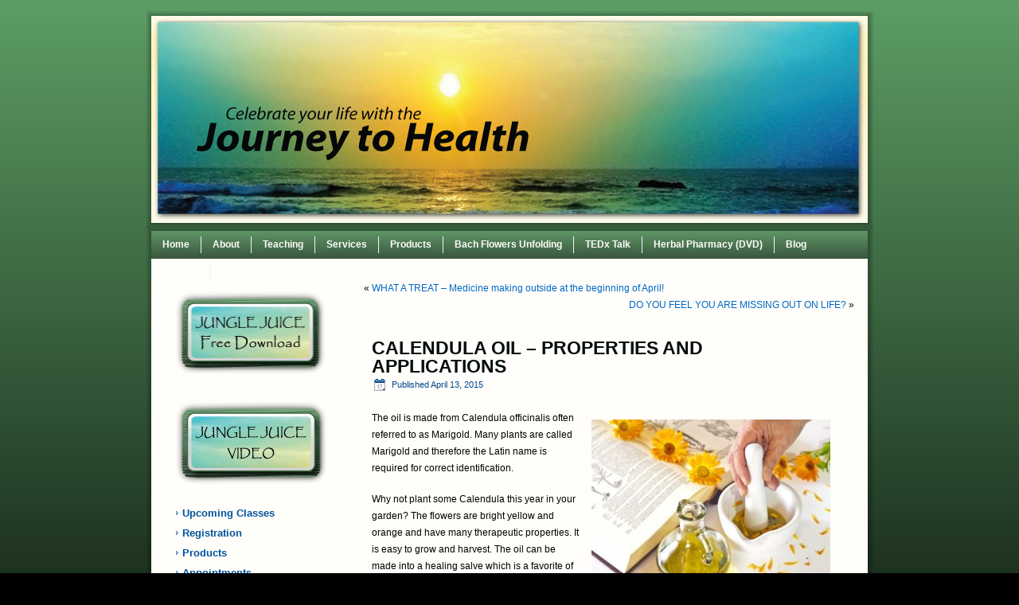

--- FILE ---
content_type: text/html; charset=UTF-8
request_url: https://rainbowhealing.ca/calendula-oil-properties-and-applications/
body_size: 9125
content:
<!DOCTYPE html PUBLIC "-//W3C//DTD XHTML 1.0 Transitional//EN" "http://www.w3.org/TR/xhtml1/DTD/xhtml1-transitional.dtd">
<html xmlns="http://www.w3.org/1999/xhtml" dir="ltr" lang="en" prefix="og: https://ogp.me/ns#">
<head profile="http://gmpg.org/xfn/11">
<meta http-equiv="Content-Type" content="text/html; charset=UTF-8" />

<link rel="stylesheet" href="https://rainbowhealing.ca/wp-content/themes/Journey_to_Health/style.css" type="text/css" media="screen" />
<!--[if IE 6]><link rel="stylesheet" href="https://rainbowhealing.ca/wp-content/themes/Journey_to_Health/style.ie6.css" type="text/css" media="screen" /><![endif]-->
<!--[if IE 7]><link rel="stylesheet" href="https://rainbowhealing.ca/wp-content/themes/Journey_to_Health/style.ie7.css" type="text/css" media="screen" /><![endif]-->
<link rel="pingback" href="https://rainbowhealing.ca/xmlrpc.php" />

		<!-- All in One SEO 4.4.9.1 - aioseo.com -->
		<title>CALENDULA OIL – PROPERTIES AND APPLICATIONS | Celebrate Your Life with the Journey to Health - Healing from the Rainbow</title>
		<meta name="robots" content="max-image-preview:large" />
		<link rel="canonical" href="https://rainbowhealing.ca/calendula-oil-properties-and-applications/" />
		<meta name="generator" content="All in One SEO (AIOSEO) 4.4.9.1" />
		<meta property="og:locale" content="en_US" />
		<meta property="og:site_name" content="Celebrate Your Life with the Journey to Health - Healing from the Rainbow |" />
		<meta property="og:type" content="article" />
		<meta property="og:title" content="CALENDULA OIL – PROPERTIES AND APPLICATIONS | Celebrate Your Life with the Journey to Health - Healing from the Rainbow" />
		<meta property="og:url" content="https://rainbowhealing.ca/calendula-oil-properties-and-applications/" />
		<meta property="article:published_time" content="2015-04-13T15:56:04+00:00" />
		<meta property="article:modified_time" content="2017-08-24T19:24:09+00:00" />
		<meta name="twitter:card" content="summary" />
		<meta name="twitter:title" content="CALENDULA OIL – PROPERTIES AND APPLICATIONS | Celebrate Your Life with the Journey to Health - Healing from the Rainbow" />
		<script type="application/ld+json" class="aioseo-schema">
			{"@context":"https:\/\/schema.org","@graph":[{"@type":"Article","@id":"https:\/\/rainbowhealing.ca\/calendula-oil-properties-and-applications\/#article","name":"CALENDULA OIL \u2013 PROPERTIES AND APPLICATIONS | Celebrate Your Life with the Journey to Health - Healing from the Rainbow","headline":"CALENDULA OIL &#8211; PROPERTIES AND APPLICATIONS","author":{"@id":"https:\/\/rainbowhealing.ca\/author\/gudrunp\/#author"},"publisher":{"@id":"https:\/\/rainbowhealing.ca\/#organization"},"image":{"@type":"ImageObject","url":"https:\/\/rainbowhealing.ca\/wp-content\/uploads\/2015\/04\/calendulaoil-300x200.jpg","@id":"https:\/\/rainbowhealing.ca\/calendula-oil-properties-and-applications\/#articleImage"},"datePublished":"2015-04-13T15:56:04-06:00","dateModified":"2017-08-24T19:24:09-06:00","inLanguage":"en","mainEntityOfPage":{"@id":"https:\/\/rainbowhealing.ca\/calendula-oil-properties-and-applications\/#webpage"},"isPartOf":{"@id":"https:\/\/rainbowhealing.ca\/calendula-oil-properties-and-applications\/#webpage"},"articleSection":"HEALING FROM THE RAINBOW, inflammation, Therapeutic Properties, calendula flowers, calendula oils, Herbal Healing, Herbal Pharmacy for Everyone, Rainbow Healing"},{"@type":"BreadcrumbList","@id":"https:\/\/rainbowhealing.ca\/calendula-oil-properties-and-applications\/#breadcrumblist","itemListElement":[{"@type":"ListItem","@id":"https:\/\/rainbowhealing.ca\/#listItem","position":1,"name":"Home","item":"https:\/\/rainbowhealing.ca\/","nextItem":"https:\/\/rainbowhealing.ca\/calendula-oil-properties-and-applications\/#listItem"},{"@type":"ListItem","@id":"https:\/\/rainbowhealing.ca\/calendula-oil-properties-and-applications\/#listItem","position":2,"name":"CALENDULA OIL - PROPERTIES AND APPLICATIONS","previousItem":"https:\/\/rainbowhealing.ca\/#listItem"}]},{"@type":"Organization","@id":"https:\/\/rainbowhealing.ca\/#organization","name":"Celebrate Your Life with the Journey to Health - Healing from the Rainbow","url":"https:\/\/rainbowhealing.ca\/"},{"@type":"Person","@id":"https:\/\/rainbowhealing.ca\/author\/gudrunp\/#author","url":"https:\/\/rainbowhealing.ca\/author\/gudrunp\/","name":"gudrunp"},{"@type":"WebPage","@id":"https:\/\/rainbowhealing.ca\/calendula-oil-properties-and-applications\/#webpage","url":"https:\/\/rainbowhealing.ca\/calendula-oil-properties-and-applications\/","name":"CALENDULA OIL \u2013 PROPERTIES AND APPLICATIONS | Celebrate Your Life with the Journey to Health - Healing from the Rainbow","inLanguage":"en","isPartOf":{"@id":"https:\/\/rainbowhealing.ca\/#website"},"breadcrumb":{"@id":"https:\/\/rainbowhealing.ca\/calendula-oil-properties-and-applications\/#breadcrumblist"},"author":{"@id":"https:\/\/rainbowhealing.ca\/author\/gudrunp\/#author"},"creator":{"@id":"https:\/\/rainbowhealing.ca\/author\/gudrunp\/#author"},"datePublished":"2015-04-13T15:56:04-06:00","dateModified":"2017-08-24T19:24:09-06:00"},{"@type":"WebSite","@id":"https:\/\/rainbowhealing.ca\/#website","url":"https:\/\/rainbowhealing.ca\/","name":"Celebrate Your Life with the Journey to Health - Healing from the Rainbow","inLanguage":"en","publisher":{"@id":"https:\/\/rainbowhealing.ca\/#organization"}}]}
		</script>
		<!-- All in One SEO -->

<link type="text/css" rel="stylesheet" href="https://rainbowhealing.ca/wp-content/plugins/orangebox/css/orangebox.css" />
<link rel="alternate" type="application/rss+xml" title="Celebrate Your Life with the Journey to Health - Healing from the Rainbow &raquo; Feed" href="https://rainbowhealing.ca/feed/" />
<link rel="alternate" type="application/rss+xml" title="Celebrate Your Life with the Journey to Health - Healing from the Rainbow &raquo; Comments Feed" href="https://rainbowhealing.ca/comments/feed/" />
<link rel="alternate" type="application/rss+xml" title="Celebrate Your Life with the Journey to Health - Healing from the Rainbow &raquo; CALENDULA OIL &#8211; PROPERTIES AND APPLICATIONS Comments Feed" href="https://rainbowhealing.ca/calendula-oil-properties-and-applications/feed/" />
<script type="text/javascript">
/* <![CDATA[ */
window._wpemojiSettings = {"baseUrl":"https:\/\/s.w.org\/images\/core\/emoji\/15.0.3\/72x72\/","ext":".png","svgUrl":"https:\/\/s.w.org\/images\/core\/emoji\/15.0.3\/svg\/","svgExt":".svg","source":{"concatemoji":"https:\/\/rainbowhealing.ca\/wp-includes\/js\/wp-emoji-release.min.js?ver=85044a843e08a4051a230da59b9d6206"}};
/*! This file is auto-generated */
!function(i,n){var o,s,e;function c(e){try{var t={supportTests:e,timestamp:(new Date).valueOf()};sessionStorage.setItem(o,JSON.stringify(t))}catch(e){}}function p(e,t,n){e.clearRect(0,0,e.canvas.width,e.canvas.height),e.fillText(t,0,0);var t=new Uint32Array(e.getImageData(0,0,e.canvas.width,e.canvas.height).data),r=(e.clearRect(0,0,e.canvas.width,e.canvas.height),e.fillText(n,0,0),new Uint32Array(e.getImageData(0,0,e.canvas.width,e.canvas.height).data));return t.every(function(e,t){return e===r[t]})}function u(e,t,n){switch(t){case"flag":return n(e,"\ud83c\udff3\ufe0f\u200d\u26a7\ufe0f","\ud83c\udff3\ufe0f\u200b\u26a7\ufe0f")?!1:!n(e,"\ud83c\uddfa\ud83c\uddf3","\ud83c\uddfa\u200b\ud83c\uddf3")&&!n(e,"\ud83c\udff4\udb40\udc67\udb40\udc62\udb40\udc65\udb40\udc6e\udb40\udc67\udb40\udc7f","\ud83c\udff4\u200b\udb40\udc67\u200b\udb40\udc62\u200b\udb40\udc65\u200b\udb40\udc6e\u200b\udb40\udc67\u200b\udb40\udc7f");case"emoji":return!n(e,"\ud83d\udc26\u200d\u2b1b","\ud83d\udc26\u200b\u2b1b")}return!1}function f(e,t,n){var r="undefined"!=typeof WorkerGlobalScope&&self instanceof WorkerGlobalScope?new OffscreenCanvas(300,150):i.createElement("canvas"),a=r.getContext("2d",{willReadFrequently:!0}),o=(a.textBaseline="top",a.font="600 32px Arial",{});return e.forEach(function(e){o[e]=t(a,e,n)}),o}function t(e){var t=i.createElement("script");t.src=e,t.defer=!0,i.head.appendChild(t)}"undefined"!=typeof Promise&&(o="wpEmojiSettingsSupports",s=["flag","emoji"],n.supports={everything:!0,everythingExceptFlag:!0},e=new Promise(function(e){i.addEventListener("DOMContentLoaded",e,{once:!0})}),new Promise(function(t){var n=function(){try{var e=JSON.parse(sessionStorage.getItem(o));if("object"==typeof e&&"number"==typeof e.timestamp&&(new Date).valueOf()<e.timestamp+604800&&"object"==typeof e.supportTests)return e.supportTests}catch(e){}return null}();if(!n){if("undefined"!=typeof Worker&&"undefined"!=typeof OffscreenCanvas&&"undefined"!=typeof URL&&URL.createObjectURL&&"undefined"!=typeof Blob)try{var e="postMessage("+f.toString()+"("+[JSON.stringify(s),u.toString(),p.toString()].join(",")+"));",r=new Blob([e],{type:"text/javascript"}),a=new Worker(URL.createObjectURL(r),{name:"wpTestEmojiSupports"});return void(a.onmessage=function(e){c(n=e.data),a.terminate(),t(n)})}catch(e){}c(n=f(s,u,p))}t(n)}).then(function(e){for(var t in e)n.supports[t]=e[t],n.supports.everything=n.supports.everything&&n.supports[t],"flag"!==t&&(n.supports.everythingExceptFlag=n.supports.everythingExceptFlag&&n.supports[t]);n.supports.everythingExceptFlag=n.supports.everythingExceptFlag&&!n.supports.flag,n.DOMReady=!1,n.readyCallback=function(){n.DOMReady=!0}}).then(function(){return e}).then(function(){var e;n.supports.everything||(n.readyCallback(),(e=n.source||{}).concatemoji?t(e.concatemoji):e.wpemoji&&e.twemoji&&(t(e.twemoji),t(e.wpemoji)))}))}((window,document),window._wpemojiSettings);
/* ]]> */
</script>
<link rel='stylesheet' id='dashicons-css' href='https://rainbowhealing.ca/wp-includes/css/dashicons.min.css?ver=85044a843e08a4051a230da59b9d6206' type='text/css' media='all' />
<link rel='stylesheet' id='thickbox-css' href='https://rainbowhealing.ca/wp-includes/js/thickbox/thickbox.css?ver=85044a843e08a4051a230da59b9d6206' type='text/css' media='all' />
<style id='wp-emoji-styles-inline-css' type='text/css'>

	img.wp-smiley, img.emoji {
		display: inline !important;
		border: none !important;
		box-shadow: none !important;
		height: 1em !important;
		width: 1em !important;
		margin: 0 0.07em !important;
		vertical-align: -0.1em !important;
		background: none !important;
		padding: 0 !important;
	}
</style>
<link rel='stylesheet' id='etd-guten-style-css-css' href='https://rainbowhealing.ca/wp-content/plugins/email-to-download/dist/blocks.style.build.css' type='text/css' media='all' />
<link rel='stylesheet' id='etd_colobor_css-css' href='https://rainbowhealing.ca/wp-content/plugins/email-to-download/app/assets/colorbox/colorbox.css?ver=85044a843e08a4051a230da59b9d6206' type='text/css' media='all' />
<link rel='stylesheet' id='etd_style_js-css' href='https://rainbowhealing.ca/wp-content/plugins/email-to-download/app/assets/css/public/ed-front.css?ver=85044a843e08a4051a230da59b9d6206' type='text/css' media='all' />
<link rel='stylesheet' id='social-widget-css' href='https://rainbowhealing.ca/wp-content/plugins/social-media-widget/social_widget.css?ver=85044a843e08a4051a230da59b9d6206' type='text/css' media='all' />
<link rel='stylesheet' id='lightboxStyle-css' href='https://rainbowhealing.ca/wp-content/plugins/lightbox-plus/css/elegant/colorbox.min.css?ver=2.7.2' type='text/css' media='screen' />
<script type="text/javascript" src="https://rainbowhealing.ca/wp-includes/js/jquery/jquery.min.js?ver=3.7.1" id="jquery-core-js"></script>
<script type="text/javascript" src="https://rainbowhealing.ca/wp-includes/js/jquery/jquery-migrate.min.js?ver=3.4.1" id="jquery-migrate-js"></script>
<script type="text/javascript" src="https://rainbowhealing.ca/wp-content/plugins/email-to-download/app/assets/colorbox/jquery.colorbox-min.js?ver=85044a843e08a4051a230da59b9d6206" id="etd_colobor_js-js"></script>
<script type="text/javascript" id="etd_front_js-js-extra">
/* <![CDATA[ */
var obj = {"adminAjax":"https:\/\/rainbowhealing.ca\/wp-admin\/admin-ajax.php","ajaxNonce":"459a376945","emailError":"Please provide a correct email address","successMSG":"Thank you! Please check your inbox (or spam) for download link email. This link will be expired for 24 hour(s)."};
/* ]]> */
</script>
<script type="text/javascript" src="https://rainbowhealing.ca/wp-content/plugins/email-to-download/app/assets/js/public/ed-front.js?ver=85044a843e08a4051a230da59b9d6206" id="etd_front_js-js"></script>
<script type="text/javascript" id="orangebox-js-extra">
/* <![CDATA[ */
var orangebox_vars = {"addThis":""};
/* ]]> */
</script>
<script type="text/javascript" src="https://rainbowhealing.ca/wp-content/plugins/orangebox/js/orangebox.min.js?ver=3.0.0" id="orangebox-js"></script>
<link rel="https://api.w.org/" href="https://rainbowhealing.ca/wp-json/" /><link rel="alternate" type="application/json" href="https://rainbowhealing.ca/wp-json/wp/v2/posts/2031" /><link rel="EditURI" type="application/rsd+xml" title="RSD" href="https://rainbowhealing.ca/xmlrpc.php?rsd" />
<link rel="alternate" type="application/json+oembed" href="https://rainbowhealing.ca/wp-json/oembed/1.0/embed?url=https%3A%2F%2Frainbowhealing.ca%2Fcalendula-oil-properties-and-applications%2F" />
<link rel="alternate" type="text/xml+oembed" href="https://rainbowhealing.ca/wp-json/oembed/1.0/embed?url=https%3A%2F%2Frainbowhealing.ca%2Fcalendula-oil-properties-and-applications%2F&#038;format=xml" />
			<!-- Easy Columns 2.1.1 by Pat Friedl http://www.patrickfriedl.com -->
			<link rel="stylesheet" href="https://rainbowhealing.ca/wp-content/plugins/easy-columns/css/easy-columns.css" type="text/css" media="screen, projection" />
			<script type="text/javascript" src="https://rainbowhealing.ca/wp-content/themes/Journey_to_Health/script.js"></script>
</head>
<body data-rsssl=1 class="post-template-default single single-post postid-2031 single-format-standard">
<div id="sim-main">
    <div class="cleared reset-box"></div>
    <div class="sim-header">
        <div class="sim-header-position">
            <div class="sim-header-wrapper">
                <div class="cleared reset-box"></div>
                <div class="sim-header-inner">
                <div class="sim-logo">
                </div>
                </div>
            </div>
        </div>
    </div>
    <div class="cleared reset-box"></div>
    <div class="sim-box sim-sheet">
        <div class="sim-box-body sim-sheet-body">
            <div class="sim-bar sim-nav">
                <div class="sim-nav-outer">
            	<div class="sim-nav-center">
            	
<ul class="sim-hmenu menu-4">
	<li class="menu-item-989"><a title="Welcome to Journey to Health" href="https://rainbowhealing.ca/">Home</a>
	</li>
	<li class="menu-item-982"><a title="About">About</a>
	<ul>
		<li class="menu-item-995"><a title="Journey to Health/Rainbow Healing" href="https://rainbowhealing.ca/journey-to-healthrainbow-healing/">Journey to Health/Rainbow Healing</a>
		</li>
		<li class="menu-item-996"><a title="Meet Gudrun Penselin" href="https://rainbowhealing.ca/gudrun/">Meet Gudrun Penselin</a>
		</li>
		<li class="menu-item-986"><a title="Testimonials" href="https://rainbowhealing.ca/testimonials/">Testimonials</a>
		</li>
	</ul>
	</li>
	<li class="menu-item-985"><a title="Teaching">Teaching</a>
	<ul>
		<li class="menu-item-1008"><a title="Teaching/Workshops" rel="simplyeffectivecajourneycontact" href="https://rainbowhealing.ca/teachingworkshops/">Teaching/Workshops</a>
		</li>
		<li class="menu-item-1007"><a title="Speaking Engagements" href="https://rainbowhealing.ca/speaking-engagements/">Speaking Engagements</a>
		</li>
	</ul>
	</li>
	<li class="menu-item-983"><a title="Services">Services</a>
	<ul>
		<li class="menu-item-1009"><a title="Consultations/Health Assessment" href="https://rainbowhealing.ca/consultations-health-assessment/">Consultations/Health Assessment</a>
		</li>
		<li class="menu-item-1002"><a title="Herbal Medicine" href="https://rainbowhealing.ca/herbal-medicine/">Herbal Medicine</a>
		</li>
		<li class="menu-item-1015"><a title="Healing with Plant Spirit" href="https://rainbowhealing.ca/plant-spirit-medicine/">Healing with Plant Spirit</a>
		</li>
		<li class="menu-item-1001"><a title="Reflexology" href="https://rainbowhealing.ca/reflexology/">Reflexology</a>
		</li>
		<li class="menu-item-1000"><a title="Bach Flower Remedies/Therapy" href="https://rainbowhealing.ca/bach-flower-remedies-therapy/">Bach Flower Remedies/Therapy</a>
		</li>
		<li class="menu-item-999"><a title="Light &#038; Colour Therapy" href="https://rainbowhealing.ca/lightcolour-therapy/">Light &#038; Colour Therapy</a>
		</li>
		<li class="menu-item-998"><a title="Iridology" href="https://rainbowhealing.ca/iridology/">Iridology</a>
		</li>
		<li class="menu-item-1012"><a title="Sclerology" href="https://rainbowhealing.ca/sclerology/">Sclerology</a>
		</li>
		<li class="menu-item-1006"><a title="EFT (Emotional Freedom Technique)" href="https://rainbowhealing.ca/eft/">EFT (Emotional Freedom Technique)</a>
		</li>
		<li class="menu-item-997"><a title="Biofeedback" href="https://rainbowhealing.ca/biofeedback/">Biofeedback</a>
		</li>
		<li class="menu-item-1175"><a title="Lifestyle Improvement" href="https://rainbowhealing.ca/lifestyle-improvement/">Lifestyle Improvement</a>
		</li>
	</ul>
	</li>
	<li class="menu-item-1897"><a title="Products">Products</a>
	<ul>
		<li class="menu-item-3437"><a title="Bach Flowers Unfolding (2nd Edition) Card Deck" href="https://rainbowhealing.ca/bach-flowers-unfolding-2nd-edition/">Bach Flowers Unfolding (2nd Edition)&hellip;</a>
		</li>
		<li class="menu-item-1898"><a title="Herbal Pharmacy for Everyone (DVD)" href="https://rainbowhealing.ca/herbal-pharmacy-for-everyone-dvd/">Herbal Pharmacy for Everyone (DVD)</a>
		</li>
		<li class="menu-item-5212"><a title="Healing with Bach Flower Mandalas" href="https://rainbowhealing.ca/healing-with-bach-flower-mandalas/">Healing with Bach Flower Mandalas</a>
		</li>
		<li class="menu-item-1901"><a title="Colour Personality Test" href="https://rainbowhealing.ca/colour-personality-test/">Colour Personality Test</a>
		</li>
		<li class="menu-item-3491"><a title="New Books">Books</a>
		<ul>
			<li class="menu-item-3492"><a title="Healing Spirituality" href="https://rainbowhealing.ca/healing-spirituality/">Healing Spirituality</a>
			</li>
			<li class="menu-item-3493"><a title="Healing with Bach Flower Mandalas" href="https://rainbowhealing.ca/healing-with-bach-flower-mandalas/">Healing with Bach Flower Mandalas</a>
			</li>
			<li class="menu-item-3497"><a title="Bach Flowers Unfolding (2nd Edition) Card Deck" href="https://rainbowhealing.ca/bach-flowers-unfolding-2nd-edition-card-deck/">Bach Flowers Unfolding (2nd Edition)&hellip;</a>
			</li>
			<li class="menu-item-3495"><a title="Order Now" href="https://rainbowhealing.ca/order-now/">Order Now</a>
			</li>
		</ul>
		</li>
	</ul>
	</li>
	<li class="menu-item-1157"><a title="Bach Flowers Unfolding">Bach Flowers Unfolding</a>
	<ul>
		<li class="menu-item-3206"><a title="Bach Flowers Unfolding (2nd Edition) Card Deck" href="https://rainbowhealing.ca/bach-flowers-unfolding-2nd-edition/">Bach Flowers Unfolding (2nd Edition)&hellip;</a>
		</li>
		<li class="menu-item-1528"><a title="Publication" href="https://rainbowhealing.ca/publication/">Publication</a>
		</li>
	</ul>
	</li>
	<li class="menu-item-3866"><a title="TEDxWilmingtonWomen Conference" href="https://rainbowhealing.ca/tedxwilmingtonwomen-conference/">TEDx Talk</a>
	</li>
	<li class="menu-item-1905"><a title="Herbal Pharmacy (DVD)">Herbal Pharmacy (DVD)</a>
	<ul>
		<li class="menu-item-1904"><a title="Herbal Pharmacy for Everyone (DVD)" href="https://rainbowhealing.ca/herbal-pharmacy-for-everyone-dvd/">Herbal Pharmacy for Everyone (DVD)</a>
		</li>
		<li class="menu-item-1761"><a title="DVD Order Information" href="https://rainbowhealing.ca/dvd-order-information/">DVD Order Information</a>
		</li>
	</ul>
	</li>
	<li class="menu-item-1980"><a title="Blog" href="https://rainbowhealing.ca/blog/">Blog</a>
	</li>
	<li class="menu-item-988"><a title="Contact" href="https://rainbowhealing.ca/contact/">Contact</a>
	</li>
	<li class="menu-item-3861"><a title="TEDxWilmingtonWomen Conference" href="https://rainbowhealing.ca/tedxwilmingtonwomen-conference/">TEDxWilmingtonWomen Conference</a>
	</li>
</ul>
            	</div>
                </div>
            </div>
            <div class="cleared reset-box"></div>
<div class="sim-layout-wrapper">
    <div class="sim-content-layout">
        <div class="sim-content-layout-row">
            <div class="sim-layout-cell sim-sidebar1">
              <div class="sim-box sim-block widget widget_sp_image" id="widget_sp_image-9">
    <div class="sim-box-body sim-block-body"><div class="sim-box sim-blockcontent">
    <div class="sim-box-body sim-blockcontent-body"><a href="https://rainbowhealing.ca/jungle-juice-free-handout" target="_self" class="widget_sp_image-image-link"><img width="200" height="109" alt="Sign Up Now!" class="attachment-full aligncenter" style="max-width: 100%;" src="https://rainbowhealing.ca/wp-content/uploads/2015/10/juicebutton2.png" /></a>		<div class="cleared"></div>
    </div>
</div>		<div class="cleared"></div>
    </div>
</div><div class="sim-box sim-block widget widget_text" id="text-3">
    <div class="sim-box-body sim-block-body"><div class="sim-box sim-blockcontent">
    <div class="sim-box-body sim-blockcontent-body">			<div class="textwidget"><a href="https://www.youtube.com/watch?v=dB57jEpEeoM" data-ob="lightbox[3225]">
 
<img src="https://rainbowhealing.ca/wp-content/uploads/2016/02/junglejuice-1.png" / >
 
</a></div>
				<div class="cleared"></div>
    </div>
</div>		<div class="cleared"></div>
    </div>
</div><div class="sim-box sim-vmenublock widget vmenu" id="vmenuwidget-3">
    <div class="sim-box-body sim-vmenublock-body"><div class="sim-box sim-vmenublockcontent">
    <div class="sim-box-body sim-vmenublockcontent-body">
<ul class="sim-vmenu">
	<li class="menu-item-1606"><a title="Upcoming Classes">Upcoming Classes</a>
	<ul>
		<li class="menu-item-1878"><a title="Calendar" href="https://rainbowhealing.ca/calendar/">Calendar</a>
		</li>
		<li class="menu-item-1879"><a title="Course Descriptions" href="https://rainbowhealing.ca/course-descriptions/">Course Descriptions</a>
		</li>
	</ul>
	</li>
	<li class="menu-item-1017"><a title="Registration" href="https://rainbowhealing.ca/registration/">Registration</a>
	</li>
	<li class="menu-item-1889"><a title="Products">Products</a>
	<ul>
		<li class="menu-item-5209"><a title="Healing with Bach Flower Mandalas" href="https://rainbowhealing.ca/healing-with-bach-flower-mandalas/">Healing with Bach Flower Mandalas</a>
		</li>
		<li class="menu-item-1883"><a title="Herbal Pharmacy for Everyone (DVD)" href="https://rainbowhealing.ca/herbal-pharmacy-for-everyone-dvd/">Herbal Pharmacy for Everyone (DVD)</a>
		</li>
		<li class="menu-item-1884"><a title="DVD Order Information" href="https://rainbowhealing.ca/dvd-order-information/">DVD Order Information</a>
		</li>
		<li class="menu-item-1885"><a title="Bach Flowers Unfolding" href="https://rainbowhealing.ca/publication/">Bach Flowers Unfolding</a>
		</li>
		<li class="menu-item-1886"><a title="Colour Personality Test" href="https://rainbowhealing.ca/colour-personality-test/">Colour Personality Test</a>
		</li>
	</ul>
	</li>
	<li class="menu-item-981"><a title="Appointments" href="https://rainbowhealing.ca/contact">Appointments</a>
	</li>
	<li class="menu-item-993"><a title="Testimonials" href="https://rainbowhealing.ca/testimonials/">Testimonials</a>
	</li>
	<li class="menu-item-1539"><a title="Photo Gallery" href="https://rainbowhealing.ca/photo-gallery/">Photo Gallery</a>
	</li>
	<li class="menu-item-2071"><a title="Of Interest Subscription" href="https://rainbowhealing.ca/of-interest-subscription/">Of Interest Subscription</a>
	</li>
	<li class="menu-item-994"><a title="Contact" href="https://rainbowhealing.ca/contact/">Contact</a>
	</li>
	<li class="menu-item-5210"><a title="Bach Flowers Unfolding (2nd Edition) Card Deck" href="https://rainbowhealing.ca/bach-flowers-unfolding-2nd-edition-card-deck/">Bach Flowers Unfolding (2nd Edition) Card&hellip;</a>
	</li>
</ul>
		<div class="cleared"></div>
    </div>
</div>		<div class="cleared"></div>
    </div>
</div><div class="sim-box sim-block widget widget_recent_entries" id="recent-posts-3">
    <div class="sim-box-body sim-block-body"><div class="sim-bar sim-blockheader">
    <div class="t">Recent Posts</div>
</div><div class="sim-box sim-blockcontent">
    <div class="sim-box-body sim-blockcontent-body">
		
		
		<ul>
											<li>
					<a href="https://rainbowhealing.ca/song-of-the-flower-4/">SONG OF THE FLOWER</a>
									</li>
											<li>
					<a href="https://rainbowhealing.ca/hope-3/">HOPE</a>
									</li>
											<li>
					<a href="https://rainbowhealing.ca/i-offer-you-peace-2/">I OFFER YOU PEACE</a>
									</li>
											<li>
					<a href="https://rainbowhealing.ca/enjoy-the-thanksgiving-holiday/">THANKSGIVING &#8211; CELEBRATING THE BOUNTIFUL GIFTS OF NATURE</a>
									</li>
											<li>
					<a href="https://rainbowhealing.ca/be-prepared-for-the-change-of-seasons/">BE PREPARED FOR THE CHANGE OF SEASONS</a>
									</li>
					</ul>

				<div class="cleared"></div>
    </div>
</div>		<div class="cleared"></div>
    </div>
</div><div class="sim-box sim-block widget widget_sp_image" id="widget_sp_image-8">
    <div class="sim-box-body sim-block-body"><div class="sim-bar sim-blockheader">
    <div class="t">Of Interest</div>
</div><div class="sim-box sim-blockcontent">
    <div class="sim-box-body sim-blockcontent-body"><a href="https://rainbowhealing.ca/of-interest-subscription" target="_self" class="widget_sp_image-image-link" title="Of Interest"><img width="186" height="85" alt="Of Interest" class="attachment-full alignright" style="max-width: 100%;" src="https://rainbowhealing.ca/wp-content/uploads/2011/08/my_blog_email_subscription_feedburner_form.png" /></a><div class="widget_sp_image-description" ><p>Sign up to receive updates on upcoming classes, courses and workshops!</p>
</div>		<div class="cleared"></div>
    </div>
</div>		<div class="cleared"></div>
    </div>
</div><div class="sim-box sim-block widget widget_archive" id="archives-3">
    <div class="sim-box-body sim-block-body"><div class="sim-bar sim-blockheader">
    <div class="t">Archives</div>
</div><div class="sim-box sim-blockcontent">
    <div class="sim-box-body sim-blockcontent-body">		<label class="screen-reader-text" for="archives-dropdown-3">Archives</label>
		<select id="archives-dropdown-3" name="archive-dropdown">
			
			<option value="">Select Month</option>
				<option value='https://rainbowhealing.ca/2023/10/'> October 2023 </option>
	<option value='https://rainbowhealing.ca/2023/09/'> September 2023 </option>
	<option value='https://rainbowhealing.ca/2023/08/'> August 2023 </option>
	<option value='https://rainbowhealing.ca/2023/07/'> July 2023 </option>
	<option value='https://rainbowhealing.ca/2023/06/'> June 2023 </option>
	<option value='https://rainbowhealing.ca/2023/05/'> May 2023 </option>
	<option value='https://rainbowhealing.ca/2023/04/'> April 2023 </option>
	<option value='https://rainbowhealing.ca/2023/03/'> March 2023 </option>
	<option value='https://rainbowhealing.ca/2023/02/'> February 2023 </option>
	<option value='https://rainbowhealing.ca/2023/01/'> January 2023 </option>
	<option value='https://rainbowhealing.ca/2022/12/'> December 2022 </option>
	<option value='https://rainbowhealing.ca/2022/11/'> November 2022 </option>
	<option value='https://rainbowhealing.ca/2022/10/'> October 2022 </option>
	<option value='https://rainbowhealing.ca/2022/09/'> September 2022 </option>
	<option value='https://rainbowhealing.ca/2022/08/'> August 2022 </option>
	<option value='https://rainbowhealing.ca/2022/07/'> July 2022 </option>
	<option value='https://rainbowhealing.ca/2022/06/'> June 2022 </option>
	<option value='https://rainbowhealing.ca/2022/05/'> May 2022 </option>
	<option value='https://rainbowhealing.ca/2022/04/'> April 2022 </option>
	<option value='https://rainbowhealing.ca/2022/03/'> March 2022 </option>
	<option value='https://rainbowhealing.ca/2022/02/'> February 2022 </option>
	<option value='https://rainbowhealing.ca/2022/01/'> January 2022 </option>
	<option value='https://rainbowhealing.ca/2021/12/'> December 2021 </option>
	<option value='https://rainbowhealing.ca/2021/11/'> November 2021 </option>
	<option value='https://rainbowhealing.ca/2021/10/'> October 2021 </option>
	<option value='https://rainbowhealing.ca/2021/09/'> September 2021 </option>
	<option value='https://rainbowhealing.ca/2021/08/'> August 2021 </option>
	<option value='https://rainbowhealing.ca/2021/07/'> July 2021 </option>
	<option value='https://rainbowhealing.ca/2021/06/'> June 2021 </option>
	<option value='https://rainbowhealing.ca/2021/05/'> May 2021 </option>
	<option value='https://rainbowhealing.ca/2021/04/'> April 2021 </option>
	<option value='https://rainbowhealing.ca/2021/03/'> March 2021 </option>
	<option value='https://rainbowhealing.ca/2021/02/'> February 2021 </option>
	<option value='https://rainbowhealing.ca/2021/01/'> January 2021 </option>
	<option value='https://rainbowhealing.ca/2020/12/'> December 2020 </option>
	<option value='https://rainbowhealing.ca/2020/11/'> November 2020 </option>
	<option value='https://rainbowhealing.ca/2020/10/'> October 2020 </option>
	<option value='https://rainbowhealing.ca/2020/09/'> September 2020 </option>
	<option value='https://rainbowhealing.ca/2020/08/'> August 2020 </option>
	<option value='https://rainbowhealing.ca/2020/07/'> July 2020 </option>
	<option value='https://rainbowhealing.ca/2020/06/'> June 2020 </option>
	<option value='https://rainbowhealing.ca/2020/05/'> May 2020 </option>
	<option value='https://rainbowhealing.ca/2020/04/'> April 2020 </option>
	<option value='https://rainbowhealing.ca/2020/03/'> March 2020 </option>
	<option value='https://rainbowhealing.ca/2020/02/'> February 2020 </option>
	<option value='https://rainbowhealing.ca/2019/12/'> December 2019 </option>
	<option value='https://rainbowhealing.ca/2019/11/'> November 2019 </option>
	<option value='https://rainbowhealing.ca/2019/10/'> October 2019 </option>
	<option value='https://rainbowhealing.ca/2019/09/'> September 2019 </option>
	<option value='https://rainbowhealing.ca/2019/08/'> August 2019 </option>
	<option value='https://rainbowhealing.ca/2019/07/'> July 2019 </option>
	<option value='https://rainbowhealing.ca/2019/06/'> June 2019 </option>
	<option value='https://rainbowhealing.ca/2019/05/'> May 2019 </option>
	<option value='https://rainbowhealing.ca/2019/04/'> April 2019 </option>
	<option value='https://rainbowhealing.ca/2019/03/'> March 2019 </option>
	<option value='https://rainbowhealing.ca/2019/02/'> February 2019 </option>
	<option value='https://rainbowhealing.ca/2019/01/'> January 2019 </option>
	<option value='https://rainbowhealing.ca/2018/12/'> December 2018 </option>
	<option value='https://rainbowhealing.ca/2018/11/'> November 2018 </option>
	<option value='https://rainbowhealing.ca/2018/10/'> October 2018 </option>
	<option value='https://rainbowhealing.ca/2018/09/'> September 2018 </option>
	<option value='https://rainbowhealing.ca/2018/08/'> August 2018 </option>
	<option value='https://rainbowhealing.ca/2018/07/'> July 2018 </option>
	<option value='https://rainbowhealing.ca/2018/06/'> June 2018 </option>
	<option value='https://rainbowhealing.ca/2018/05/'> May 2018 </option>
	<option value='https://rainbowhealing.ca/2018/04/'> April 2018 </option>
	<option value='https://rainbowhealing.ca/2018/03/'> March 2018 </option>
	<option value='https://rainbowhealing.ca/2018/02/'> February 2018 </option>
	<option value='https://rainbowhealing.ca/2018/01/'> January 2018 </option>
	<option value='https://rainbowhealing.ca/2017/12/'> December 2017 </option>
	<option value='https://rainbowhealing.ca/2017/11/'> November 2017 </option>
	<option value='https://rainbowhealing.ca/2017/10/'> October 2017 </option>
	<option value='https://rainbowhealing.ca/2017/09/'> September 2017 </option>
	<option value='https://rainbowhealing.ca/2017/08/'> August 2017 </option>
	<option value='https://rainbowhealing.ca/2017/07/'> July 2017 </option>
	<option value='https://rainbowhealing.ca/2017/06/'> June 2017 </option>
	<option value='https://rainbowhealing.ca/2017/05/'> May 2017 </option>
	<option value='https://rainbowhealing.ca/2017/04/'> April 2017 </option>
	<option value='https://rainbowhealing.ca/2017/03/'> March 2017 </option>
	<option value='https://rainbowhealing.ca/2017/02/'> February 2017 </option>
	<option value='https://rainbowhealing.ca/2017/01/'> January 2017 </option>
	<option value='https://rainbowhealing.ca/2016/12/'> December 2016 </option>
	<option value='https://rainbowhealing.ca/2016/11/'> November 2016 </option>
	<option value='https://rainbowhealing.ca/2016/10/'> October 2016 </option>
	<option value='https://rainbowhealing.ca/2016/09/'> September 2016 </option>
	<option value='https://rainbowhealing.ca/2016/08/'> August 2016 </option>
	<option value='https://rainbowhealing.ca/2016/07/'> July 2016 </option>
	<option value='https://rainbowhealing.ca/2016/06/'> June 2016 </option>
	<option value='https://rainbowhealing.ca/2016/05/'> May 2016 </option>
	<option value='https://rainbowhealing.ca/2016/04/'> April 2016 </option>
	<option value='https://rainbowhealing.ca/2016/03/'> March 2016 </option>
	<option value='https://rainbowhealing.ca/2016/02/'> February 2016 </option>
	<option value='https://rainbowhealing.ca/2016/01/'> January 2016 </option>
	<option value='https://rainbowhealing.ca/2015/12/'> December 2015 </option>
	<option value='https://rainbowhealing.ca/2015/11/'> November 2015 </option>
	<option value='https://rainbowhealing.ca/2015/10/'> October 2015 </option>
	<option value='https://rainbowhealing.ca/2015/09/'> September 2015 </option>
	<option value='https://rainbowhealing.ca/2015/08/'> August 2015 </option>
	<option value='https://rainbowhealing.ca/2015/07/'> July 2015 </option>
	<option value='https://rainbowhealing.ca/2015/06/'> June 2015 </option>
	<option value='https://rainbowhealing.ca/2015/05/'> May 2015 </option>
	<option value='https://rainbowhealing.ca/2015/04/'> April 2015 </option>
	<option value='https://rainbowhealing.ca/2015/03/'> March 2015 </option>
	<option value='https://rainbowhealing.ca/2015/02/'> February 2015 </option>
	<option value='https://rainbowhealing.ca/2015/01/'> January 2015 </option>
	<option value='https://rainbowhealing.ca/2013/09/'> September 2013 </option>
	<option value='https://rainbowhealing.ca/2013/01/'> January 2013 </option>
	<option value='https://rainbowhealing.ca/2011/11/'> November 2011 </option>

		</select>

			<script type="text/javascript">
/* <![CDATA[ */

(function() {
	var dropdown = document.getElementById( "archives-dropdown-3" );
	function onSelectChange() {
		if ( dropdown.options[ dropdown.selectedIndex ].value !== '' ) {
			document.location.href = this.options[ this.selectedIndex ].value;
		}
	}
	dropdown.onchange = onSelectChange;
})();

/* ]]> */
</script>
		<div class="cleared"></div>
    </div>
</div>		<div class="cleared"></div>
    </div>
</div><div class="sim-box sim-block widget Social_Widget" id="social-widget-2">
    <div class="sim-box-body sim-block-body"><div class="sim-bar sim-blockheader">
    <div class="t">Follow Us!</div>
</div><div class="sim-box sim-blockcontent">
    <div class="sim-box-body sim-blockcontent-body"><div class="socialmedia-buttons smw_left"><a href="http://www.facebook.com/rainbowhealinghealth?fref=ts" rel="nofollow" target="_blank"><img width="32" height="32" src="https://rainbowhealing.ca/wp-content/plugins/social-media-widget/images/default/32/facebook.png" 
				alt="Follow Us on Facebook" 
				title="Follow Us on Facebook" style="opacity: 0.8; -moz-opacity: 0.8;" class="fade" /></a><a href="mailto:rainbow.healing@telusplanet.net" rel="nofollow" target="_blank"><img width="32" height="32" src="https://rainbowhealing.ca/wp-content/plugins/social-media-widget/images/default/32/email.png" 
				alt="Follow Us on E-mail" 
				title="Follow Us on E-mail" style="opacity: 0.8; -moz-opacity: 0.8;" class="fade" /></a></div>		<div class="cleared"></div>
    </div>
</div>		<div class="cleared"></div>
    </div>
</div>              <div class="cleared"></div>
            </div>
            <div class="sim-layout-cell sim-content">
			


			<div class="sim-box sim-post">
	    <div class="sim-box-body sim-post-body">
	            <div class="sim-post-inner sim-article">
	            	                <div class="sim-postcontent">
	                    <!-- article-content -->
	                    	<div class="navigation">
		<div class="alignleft">&laquo; <a href="https://rainbowhealing.ca/what-a-treat-medicine-making-outside-at-the-beginning-of-april/" title="WHAT A TREAT &#8211; Medicine making outside at the beginning of April!" rel="prev">WHAT A TREAT &#8211; Medicine making outside at the beginning of April!</a></div>
		<div class="alignright"><a href="https://rainbowhealing.ca/do-you-feel-you-are-missing-out-on-life/" title="DO YOU FEEL YOU ARE MISSING OUT ON LIFE?" rel="next">DO YOU FEEL YOU ARE MISSING OUT ON LIFE?</a> &raquo;</div>
	 </div>	                    <!-- /article-content -->
	                </div>
	                <div class="cleared"></div>
	                	            </div>
			<div class="cleared"></div>
	    </div>
	</div>
	
	<div class="sim-box sim-post post-2031 post type-post status-publish format-standard hentry category-healing-from-the-rainbow category-inflammation category-therapeutic-properties tag-calendula-flowers tag-calendula-oils tag-herbal-healing tag-herbal-pharmacy-for-everyone tag-rainbow-healing" id="post-2031">
	    <div class="sim-box-body sim-post-body">
	            <div class="sim-post-inner sim-article">
	            <h1 class="sim-postheader">CALENDULA OIL &#8211; PROPERTIES AND APPLICATIONS</h1><div class="sim-postheadericons sim-metadata-icons"><span class="sim-postdateicon"><span class="date">Published</span> <span class="entry-date" title="8:56 am">April 13, 2015</span></span></div>	                <div class="sim-postcontent">
	                    <!-- article-content -->
	                    <p><img fetchpriority="high" decoding="async" class="alignright wp-image-2032 size-medium" src="https://rainbowhealing.ca/wp-content/uploads/2015/04/calendulaoil-300x200.jpg" alt="" width="300" height="200" srcset="https://rainbowhealing.ca/wp-content/uploads/2015/04/calendulaoil-300x200.jpg 300w, https://rainbowhealing.ca/wp-content/uploads/2015/04/calendulaoil.jpg 400w" sizes="(max-width: 300px) 100vw, 300px" />The oil is made from Calendula officinalis often referred to as Marigold. Many plants are called Marigold and therefore the Latin name is required for correct identification.</p>
<p>Why not plant some Calendula this year in your garden? The flowers are bright yellow and orange and have many therapeutic properties. It is easy to grow and harvest. The oil can be made into a healing salve which is a favorite of many of my clients.</p>
<h1>PROPERTIES</h1>
<p><em>anti-inflammatory &#8211; wound healing &#8211; anti-fungal &#8211; anti-bacterial/anti-microbial &#8211; anti-septic</em></p>
<p>Calendula oil is used topically and primarily used in SKIN CARE because of its great anti-inflammatory and wound healing actions.</p>
<h1>APPLICATIONS</h1>
<h6>SKIN DRYNESS &amp; IRRITATION</h6>
<p>The oil helps to moisturize the skin, soothes the area and reduces pain.<br />
<strong>Conditions:</strong> diaper rash, eczema, psoriasis, dermatitis, minor cuts and wounds, bed sores, insect bites, frost bites</p>
<h6>FUNGAL INFECTIONS</h6>
<p>Athlete&#8217;s foot, ring worm and jock itch</p>
<h6>INFLAMMATION</h6>
<p>Swelling from injuries i.e. sprained muscles and bruises, leg ulcers, spider and varicose veins.</p>
<h6>HISTORICAL USE</h6>
<p>Applied externally for abdominal cramps and constipation.</p>
	                    <!-- /article-content -->
	                </div>
	                <div class="cleared"></div>
	                	            </div>
			<div class="cleared"></div>
	    </div>
	</div>
	
	<div class="sim-box sim-post" id="respond">
	    <div class="sim-box-body sim-post-body">
	            <div class="sim-post-inner sim-article">
	            	                <div class="sim-postcontent">
	                    <!-- article-content -->
	                    	<div class="comment-respond">
		<h3 id="reply-title" class="comment-reply-title">Leave a Reply <small><a rel="nofollow" id="cancel-comment-reply-link" href="/calendula-oil-properties-and-applications/#respond" style="display:none;">Cancel reply</a></small></h3><form action="https://rainbowhealing.ca/wp-comments-post.php" method="post" id="commentform" class="comment-form"><p class="comment-notes"><span id="email-notes">Your email address will not be published.</span> <span class="required-field-message">Required fields are marked <span class="required">*</span></span></p><p class="comment-form-comment"><label for="comment">Comment <span class="required">*</span></label> <textarea id="comment" name="comment" cols="45" rows="8" maxlength="65525" required="required"></textarea></p><p class="comment-form-author"><label for="author">Name <span class="required">*</span></label> <input id="author" name="author" type="text" value="" size="30" maxlength="245" autocomplete="name" required="required" /></p>
<p class="comment-form-email"><label for="email">Email <span class="required">*</span></label> <input id="email" name="email" type="text" value="" size="30" maxlength="100" aria-describedby="email-notes" autocomplete="email" required="required" /></p>
<p class="comment-form-url"><label for="url">Website</label> <input id="url" name="url" type="text" value="" size="30" maxlength="200" autocomplete="url" /></p>
<p class="form-submit"><input name="submit" class="sim-button" type="submit" id="submit" class="submit" value="Post Comment" /> <input type='hidden' name='comment_post_ID' value='2031' id='comment_post_ID' />
<input type='hidden' name='comment_parent' id='comment_parent' value='0' />
</p><p style="display: none;"><input type="hidden" id="akismet_comment_nonce" name="akismet_comment_nonce" value="be0f58983b" /></p><p style="display: none !important;"><label>&#916;<textarea name="ak_hp_textarea" cols="45" rows="8" maxlength="100"></textarea></label><input type="hidden" id="ak_js_1" name="ak_js" value="203"/><script>document.getElementById( "ak_js_1" ).setAttribute( "value", ( new Date() ).getTime() );</script></p></form>	</div><!-- #respond -->
		                    <!-- /article-content -->
	                </div>
	                <div class="cleared"></div>
	                	            </div>
			<div class="cleared"></div>
	    </div>
	</div>
	
				<div class="sim-content-layout">
    <div class="sim-content-layout-row">
					<div class="sim-layout-cell sim-layout-cell-size1">
						
			<div class="sim-box sim-block widget widget_sp_image" id="widget_sp_image-4">
    <div class="sim-box-body sim-block-body"><div class="sim-box sim-blockcontent">
    <div class="sim-box-body sim-blockcontent-body"><img width="175" height="97" class="attachment-full alignright" style="max-width: 100%;" src="https://rainbowhealing.ca/wp-content/uploads/2011/08/rainbow-publishing1.gif" />		<div class="cleared"></div>
    </div>
</div>		<div class="cleared"></div>
    </div>
</div>				
				<div class="cleared"> </div>
			</div>
					
    </div>
</div>
	 
              <div class="cleared"></div>
            </div>
        </div>
    </div>
</div>
<div class="cleared"></div>
    <div class="sim-footer">
                <div class="sim-footer-body">
                


                            <div class="sim-footer-text">
                                <p> <p>©2023 Journey to Health/Rainbow Healing . All Rights Reserved.</p></p><br>                            </div>
                    <div class="cleared"></div>
                </div>
            </div>
    		<div class="cleared"></div>
        </div>
    </div>
    <div class="cleared"></div>
    <p class="sim-page-footer"> <a href="http://simplyeffectivewebdesign.com" target="_blank">Simply Effective Web Design</a></p>
    <div class="cleared"></div>
</div>
    <div id="wp-footer">
	        

<!-- (GATCE) Google Analytics Tracking Code begin-->
<script type="text/javascript">

  var _gaq = _gaq || [];
  _gaq.push(['_setAccount', 'UA-27084756-1']);
  _gaq.push(['_trackPageview']);

  (function() {
    var ga = document.createElement('script'); ga.type = 'text/javascript'; ga.async = true;
    ga.src = ('https:' == document.location.protocol ? 'https://ssl' : 'http://www') + '.google-analytics.com/ga.js';
    var s = document.getElementsByTagName('script')[0]; s.parentNode.insertBefore(ga, s);
  })();

</script>
<!-- Google Analytics Tracking Code end-->
<!-- Lightbox Plus Colorbox v2.7.2/1.5.9 - 2013.01.24 - Message: -->
<script type="text/javascript">
jQuery(document).ready(function($){
  $("a[rel*=lightbox]").colorbox({transition:"fade",speed:350,initialWidth:"300",initialHeight:"100",opacity:0.8,loop:false,scrolling:false,escKey:false,arrowKey:false,top:false,right:false,bottom:false,left:false});
});
</script>
<script type="text/javascript" id="thickbox-js-extra">
/* <![CDATA[ */
var thickboxL10n = {"next":"Next >","prev":"< Prev","image":"Image","of":"of","close":"Close","noiframes":"This feature requires inline frames. You have iframes disabled or your browser does not support them.","loadingAnimation":"https:\/\/rainbowhealing.ca\/wp-includes\/js\/thickbox\/loadingAnimation.gif"};
/* ]]> */
</script>
<script type="text/javascript" src="https://rainbowhealing.ca/wp-includes/js/thickbox/thickbox.js?ver=3.1-20121105" id="thickbox-js"></script>
<script type="text/javascript" src="https://rainbowhealing.ca/wp-includes/js/comment-reply.min.js?ver=85044a843e08a4051a230da59b9d6206" id="comment-reply-js" async="async" data-wp-strategy="async"></script>
<script type="text/javascript" src="https://rainbowhealing.ca/wp-content/plugins/lightbox-plus/js/jquery.colorbox.1.5.9-min.js?ver=1.5.9" id="jquery-colorbox-js"></script>
<script defer type="text/javascript" src="https://rainbowhealing.ca/wp-content/plugins/akismet/_inc/akismet-frontend.js?ver=1697062442" id="akismet-frontend-js"></script>
	        <!-- 81 queries. 0.303 seconds. -->
    </div>
</body>
</html>



--- FILE ---
content_type: text/css
request_url: https://rainbowhealing.ca/wp-content/themes/Journey_to_Health/style.css
body_size: 6734
content:
/*
Theme Name: Journey to Health
Theme URI: 
Description: 
Version: 1.0
Author: Simply Effective Web Design
Author URI: http://simplyeffectivewebdesign.com
Tags: fixed width, left sidebar, two columns, valid XHTML, widgets
*/

/* begin Page */
/* Created by Artisteer v3.1.0.55575 */

#sim-main, table
{
   font-family: Verdana, Geneva, Arial, Helvetica, Sans-Serif;
   font-size: 13px;
}

h1, h2, h3, h4, h5, h6, p, a, ul, ol, li
{
   margin: 0;
   padding: 0;
}

.sim-postcontent,
.sim-postheadericons,
.sim-postfootericons,
.sim-blockcontent-body,
ul.sim-vmenu a 
{
   text-align: left;
}

.sim-postcontent,
.sim-postcontent li,
.sim-postcontent table,
.sim-postcontent a,
.sim-postcontent a:link,
.sim-postcontent a:visited,
.sim-postcontent a.visited,
.sim-postcontent a:hover,
.sim-postcontent a.hovered
{
   font-family: Verdana, Geneva, Arial, Helvetica, Sans-Serif;
   font-size: 12px;
   line-height: 175%;
}

.sim-postcontent p
{
   margin: 18px 30px 18px 10px;
}

.sim-postcontent h1, .sim-postcontent h1 a, .sim-postcontent h1 a:link, .sim-postcontent h1 a:visited, .sim-postcontent h1 a:hover,
.sim-postcontent h2, .sim-postcontent h2 a, .sim-postcontent h2 a:link, .sim-postcontent h2 a:visited, .sim-postcontent h2 a:hover,
.sim-postcontent h3, .sim-postcontent h3 a, .sim-postcontent h3 a:link, .sim-postcontent h3 a:visited, .sim-postcontent h3 a:hover,
.sim-postcontent h4, .sim-postcontent h4 a, .sim-postcontent h4 a:link, .sim-postcontent h4 a:visited, .sim-postcontent h4 a:hover,
.sim-postcontent h5, .sim-postcontent h5 a, .sim-postcontent h5 a:link, .sim-postcontent h5 a:visited, .sim-postcontent h5 a:hover,
.sim-postcontent h6, .sim-postcontent h6 a, .sim-postcontent h6 a:link, .sim-postcontent h6 a:visited, .sim-postcontent h6 a:hover,
.sim-blockheader .t, .sim-blockheader .t a, .sim-blockheader .t a:link, .sim-blockheader .t a:visited, .sim-blockheader .t a:hover,
.sim-vmenublockheader .t, .sim-vmenublockheader .t a, .sim-vmenublockheader .t a:link, .sim-vmenublockheader .t a:visited, .sim-vmenublockheader .t a:hover,
.sim-logo-name, .sim-logo-name a, .sim-logo-name a:link, .sim-logo-name a:visited, .sim-logo-name a:hover,
.sim-logo-text, .sim-logo-text a, .sim-logo-text a:link, .sim-logo-text a:visited, .sim-logo-text a:hover,
.sim-postheader, .sim-postheader a, .sim-postheader a:link, .sim-postheader a:visited, .sim-postheader a:hover
{
   font-family: "Trebuchet MS", Arial, Helvetica, Sans-Serif;
   font-style: normal;
   font-weight: bold;
   font-size: 32px;
   text-decoration: none;
}

.sim-postcontent a
{
   text-decoration: none;
   color: #0067C7;
}

.sim-postcontent a:link
{
   text-decoration: none;
   color: #0067C7;
}

.sim-postcontent a:visited, .sim-postcontent a.visited
{
   color: #0067C7;
}

.sim-postcontent  a:hover, .sim-postcontent a.hover
{
   color: #00376B;
}

.sim-postcontent h1
{
   color: #4B954C;
   margin: 22px 20px 20px 10px;
   font-family: Arial, Helvetica, Sans-Serif;
   font-weight: normal;
   font-size: 20px;
}

.sim-blockcontent h1
{
   margin: 22px 20px 20px 10px;
   font-family: Arial, Helvetica, Sans-Serif;
   font-weight: normal;
   font-size: 20px;
}

.sim-postcontent h1 a, .sim-postcontent h1 a:link, .sim-postcontent h1 a:hover, .sim-postcontent h1 a:visited, .sim-blockcontent h1 a, .sim-blockcontent h1 a:link, .sim-blockcontent h1 a:hover, .sim-blockcontent h1 a:visited 
{
   font-family: Arial, Helvetica, Sans-Serif;
   font-weight: normal;
   font-size: 20px;
}

.sim-postcontent h2
{
   color: #005FB8;
   margin: 20px 20px 20px 10px;
   font-family: Arial, Helvetica, Sans-Serif;
   font-weight: normal;
   font-size: 22px;
}

.sim-blockcontent h2
{
   margin: 20px 20px 20px 10px;
   font-family: Arial, Helvetica, Sans-Serif;
   font-weight: normal;
   font-size: 22px;
}

.sim-postcontent h2 a, .sim-postcontent h2 a:link, .sim-postcontent h2 a:hover, .sim-postcontent h2 a:visited, .sim-blockcontent h2 a, .sim-blockcontent h2 a:link, .sim-blockcontent h2 a:hover, .sim-blockcontent h2 a:visited 
{
   font-family: Arial, Helvetica, Sans-Serif;
   font-weight: normal;
   font-size: 22px;
}

.sim-postcontent h3
{
   color: #005FB8;
   margin: 22px 20px 20px 10px;
   font-family: Arial, Helvetica, Sans-Serif;
   font-weight: normal;
   font-size: 18px;
}

.sim-blockcontent h3
{
   margin: 22px 20px 20px 10px;
   font-family: Arial, Helvetica, Sans-Serif;
   font-weight: normal;
   font-size: 18px;
}

.sim-postcontent h3 a, .sim-postcontent h3 a:link, .sim-postcontent h3 a:hover, .sim-postcontent h3 a:visited, .sim-blockcontent h3 a, .sim-blockcontent h3 a:link, .sim-blockcontent h3 a:hover, .sim-blockcontent h3 a:visited 
{
   font-family: Arial, Helvetica, Sans-Serif;
   font-weight: normal;
   font-size: 18px;
}

.sim-postcontent h4
{
   color: #4B954C;
   margin: 22px 20px 20px 10px;
   font-family: Arial, Helvetica, Sans-Serif;
   font-weight: normal;
   font-size: 16px;
}

.sim-blockcontent h4
{
   margin: 22px 20px 20px 10px;
   font-family: Arial, Helvetica, Sans-Serif;
   font-weight: normal;
   font-size: 16px;
}

.sim-postcontent h4 a, .sim-postcontent h4 a:link, .sim-postcontent h4 a:hover, .sim-postcontent h4 a:visited, .sim-blockcontent h4 a, .sim-blockcontent h4 a:link, .sim-blockcontent h4 a:hover, .sim-blockcontent h4 a:visited 
{
   font-family: Arial, Helvetica, Sans-Serif;
   font-weight: normal;
   font-size: 16px;
}

.sim-postcontent h5
{
   color: #000000;
   margin: 18px 20px 20px 10px;
   font-family: Arial, Helvetica, Sans-Serif;
   font-weight: normal;
   font-size: 14px;
}

.sim-blockcontent h5
{
   margin: 18px 20px 20px 10px;
   font-family: Arial, Helvetica, Sans-Serif;
   font-weight: normal;
   font-size: 14px;
}

.sim-postcontent h5 a, .sim-postcontent h5 a:link, .sim-postcontent h5 a:hover, .sim-postcontent h5 a:visited, .sim-blockcontent h5 a, .sim-blockcontent h5 a:link, .sim-blockcontent h5 a:hover, .sim-blockcontent h5 a:visited 
{
   font-family: Arial, Helvetica, Sans-Serif;
   font-weight: normal;
   font-size: 14px;
}

.sim-postcontent h6
{
   color: #005FB8;
   margin: 22px 20px 20px 10px;
   font-family: Arial, Helvetica, Sans-Serif;
   font-weight: normal;
   font-size: 14px;
}

.sim-blockcontent h6
{
   margin: 22px 20px 20px 10px;
   font-family: Arial, Helvetica, Sans-Serif;
   font-weight: normal;
   font-size: 14px;
}

.sim-postcontent h6 a, .sim-postcontent h6 a:link, .sim-postcontent h6 a:hover, .sim-postcontent h6 a:visited, .sim-blockcontent h6 a, .sim-blockcontent h6 a:link, .sim-blockcontent h6 a:hover, .sim-blockcontent h6 a:visited 
{
   font-family: Arial, Helvetica, Sans-Serif;
   font-weight: normal;
   font-size: 14px;
}

ul
{
   list-style-type: none;
}

ol
{
   list-style-position: inside;
}

html, body
{
   height:100%;
}

#sim-main
{
   position: relative;
   z-index: 0;
   width: 100%;
   min-height: 100%;
   left: 0;
   top: 0;
   cursor:default;
   overflow:hidden;
}

body
{
   padding: 0;
   margin:0;
   min-width: 914px;
   color: #000000;
   background-color: #000000;
   background-image: url('images/Bottom_texture.jpg');
   background-repeat: repeat-x;
   background-attachment: fixed;
   background-position: top left;
}

.cleared
{
   display:block;
   clear: both;
   float: none;
   margin: 0;
   padding: 0;
   border: none;
   font-size: 0;
   height:0;
   overflow:hidden;
}

.reset-box
{
   overflow:hidden;
   display:table;
}

form
{
   padding: 0 !important;
   margin: 0 !important;
}

table.position
{
   position: relative;
   width: 100%;
   table-layout: fixed;
}

/* Start Box */
.sim-box, .sim-box-body {
   margin:0 auto;
   position:relative;
}
.sim-box:before, .sim-box:after, .sim-box-body:before, .sim-box-body:after {
   position:absolute;
   top:0;
   bottom:0;
   content:' ';
   background-repeat: no-repeat;
   line-height:0;
}
.sim-box:before,.sim-box-body:before{
   left:0;
}
.sim-box:after,.sim-box-body:after{
   right:0;
}
.sim-box:before {
   overflow:hidden;
   background-position: bottom left;
   direction: ltr;
   z-index:-3;
}
.sim-box:after {
   background-position: bottom right;
   z-index:-3;
}
.sim-box-body:before, .sim-box-body:after {
   background-repeat:repeat-y;
}
.sim-box-body:before {
   background-position: top left;
   z-index:-3;
}
.sim-box-body:after {
   background-position: top right;
   z-index:-3;
}

.sim-box .sim-box:before, .sim-box .sim-box:after, .sim-box-body .sim-box-body:before, .sim-box-body .sim-box-body:after {
   z-index:-2;
}
.sim-box .sim-box .sim-box:before, .sim-box .sim-box .sim-box:after, .sim-box-body .sim-box-body .sim-box-body:before, .sim-box-body .sim-box-body .sim-box-body:after {
   z-index:-1;
}
/* End Box */

/* Start Bar */
.sim-bar {
   position:relative;
}
.sim-bar:before, .sim-bar:after {
   position:absolute;
   top:0;
   bottom:0;
   content:' ';
   background-repeat:repeat;
   z-index:-1;
}
.sim-bar:before {
   left:0;
   background-position: top left;
}
.sim-bar:after {
   right:0;
   background-position: top right;
}
/* End Bar */

li h1, .sim-postcontent li h1, .sim-blockcontent-body li h1 
{
   margin:1px;
} 
li h2, .sim-postcontent li h2, .sim-blockcontent-body li h2 
{
   margin:1px;
} 
li h3, .sim-postcontent li h3, .sim-blockcontent-body li h3 
{
   margin:1px;
} 
li h4, .sim-postcontent li h4, .sim-blockcontent-body li h4 
{
   margin:1px;
} 
li h5, .sim-postcontent li h5, .sim-blockcontent-body li h5 
{
   margin:1px;
} 
li h6, .sim-postcontent li h6, .sim-blockcontent-body li h6 
{
   margin:1px;
} 
li p, .sim-postcontent li p, .sim-blockcontent-body li p 
{
   margin:1px;
} 
/* end Page */

/* begin Header */
div.sim-header
{
   margin: 0 auto;
   position: relative;
   z-index: -5;
   width:914px;
   height: 274px;
   margin-top: 13px;
   margin-bottom: -7px;
}
.sim-header-position
{
   position: absolute;
   top: 0;
   right: 0;
   left: 0;
} 

.sim-header-wrapper 
{
   position: relative;
   top:0;
   width:914px;
   margin:0 auto;
}
.sim-header-inner 
{
   position: relative;
   margin: 0 7px;
}

.sim-header:before
{
   position: absolute;
   display:block;
   content:' ';
   z-index:-2;
   top: 0;
   width:100%;
   height: 274px;
   background-image: url('images/header.png');
   background-repeat: no-repeat;
   background-position:top center;
}

.sim-header:after
{
   position: absolute;
   z-index:-1;
   display:block;
   content:' ';
   top: 0;
   left:15px;
   right:15px;
   height: 274px;
   background-image: url('images/header.jpg');
   background-repeat: no-repeat;
   background-position: center center;
}
/* end Header */

/* begin Logo */
div.sim-logo
{
   display: block;
   position: absolute;
   top: 20px;
   left: 0;
   margin-left: 0;
}

/* end Logo */

/* begin Box, Sheet */
.sim-sheet
{
   max-width:914px;
   margin-top: 3px;
   margin-bottom: -7px;
   cursor:auto;
   width: 914px;
}
.sim-sheet-body 
{
   padding:7px;
   min-width:44px;
   min-height:44px;
   padding-top:7px;
   padding-bottom:7px;
}
.sim-sheet:before, .sim-sheet:after 
{
   content: url('images/sheet_t.png');
   font-size: 0;
   background-image: url('images/sheet_b.png');
}
.sim-sheet:after{
   clip:rect(auto, auto, auto, 885px);
}
.sim-sheet:before,.sim-sheet-body:before{
   right:29px;
}
.sim-sheet-body:after{
   width: 29px;
   top:29px;
   bottom:29px;
   background-image:url('images/sheet.png');
}
.sim-sheet-body:before{
   top:29px;
   bottom:29px;
   background-image:url('images/sheet.png');
}

/* end Box, Sheet */

/* begin Menu */
/* menu structure */

ul.sim-hmenu a, ul.sim-hmenu a:link, ul.sim-hmenu a:visited, ul.sim-hmenu a:hover 
{
   outline: none;
   position: relative;
   z-index: 11;
}

ul.sim-hmenu, ul.sim-hmenu ul
{
   display: block;
   margin: 0;
   padding: 0;
   border: 0;
   list-style-type: none;
}

ul.sim-hmenu li
{
   margin: 0;
   padding: 0;
   border: 0;
   display: block;
   float: left;
   position: relative;
   z-index: 5;
   background: none;
}

ul.sim-hmenu li:hover{
   z-index: 10000;
   white-space: normal;
}
ul.sim-hmenu li li{
   float: none;
   width: auto;
}
ul.sim-hmenu li:hover>ul {
   visibility: visible;
   top: 100%;
}
ul.sim-hmenu li li:hover>ul {
   top: 0;
   left: 100%;
}
ul.sim-hmenu:after, ul.sim-hmenu ul:after
{
   content: ".";
   height: 0;
   display: block;
   visibility: hidden;
   overflow: hidden;
   clear: both;
}
ul.sim-hmenu, ul.sim-hmenu ul {
   min-height: 0;
}

ul.sim-hmenu ul
{
   visibility: hidden;
   position: absolute;
   z-index: 10;
   left: 0;
   top: 0;
   background-image: url('images/spacer.gif');
   padding: 10px 30px 30px 30px;
   margin: -10px 0 0 -30px;
}

ul.sim-hmenu ul.sim-hmenu-left-to-right {
   right: auto;
   left: 0;
   margin: -10px 0 0 -30px;
}
ul.sim-hmenu ul.sim-hmenu-right-to-left {
   left: auto;
   right: 0;
   margin: -10px -30px 0 0;
}

ul.sim-hmenu ul ul
{
   padding: 30px 30px 30px 10px;
   margin: -30px 0 0 -10px;
   margin-left: -11px;
   z-index: -1;
}

ul.sim-hmenu ul ul.sim-hmenu-left-to-right
{
   right: auto;
   left: 0;
   padding: 30px 30px 30px 10px;
   margin: -30px 0 0 -10px;
   margin-left: -11px;
}

ul.sim-hmenu ul ul.sim-hmenu-right-to-left
{
   left: auto;
   right: 0;
   padding: 30px 10px 30px 30px;
   margin: -30px -10px 0 0;
   margin-right: -11px;
}

ul.sim-hmenu li li:hover>ul.sim-hmenu-left-to-right {
   right: auto;
   left: 100%;
}
ul.sim-hmenu li li:hover>ul.sim-hmenu-right-to-left {
   left: auto;
   right: 100%;
}

ul.sim-hmenu{
   position:relative;
   padding: 0 0 0 0;
   float: left;
   left: 50%;
}
div.sim-nav-center{
   position: relative;
   float: right;
   right: 50%;
}

.firefox2 ul ul.sim-hmenu{
   float: none;
}
/* end menu structure */

/* menu bar */

.sim-nav
{
   margin:0 auto;
   min-height: 35px;
   z-index: 100;
   margin-top: 0;
   margin-bottom: 0;
}

.sim-nav:before, .sim-nav:after{
   background-image: url('images/nav.png');
}
.sim-nav:before{
   right: 0;
}
.sim-nav:after{
   width: 0;
}
/* end menu bar */
.sim-nav-outer{
   position:absolute;
   width:100%;
}

/* end Menu */

/* begin MenuItem */
ul.sim-hmenu>li>a
{
   position: relative;
   display: block;
   height: 35px;
   cursor: pointer;
   text-decoration: none;
   color: #FFFEFA;
   padding: 0 14px;
   line-height: 35px;
   text-align: center;
}

ul.sim-hmenu>li>a:before, ul.sim-hmenu>li>a:after
{
   position: absolute;
   display: block;
   content:' ';
   top: 0;
   bottom:0;
   z-index: -1;
   background-image: url('images/menuitem.png');
}

ul.sim-hmenu>li>a:before
{
   left: 0;
   right: 0;
   background-position: top left;
}

ul.sim-hmenu>li>a:after
{
   width: 0;
   right: 0;
   background-position: top right;
}

.sim-hmenu a, .sim-hmenu a:link, .sim-hmenu a:visited, .sim-hmenu a:hover
{
   font-family: Arial, Helvetica, Sans-Serif;
   font-style: normal;
   font-weight: bold;
   font-size: 12px;
   text-align: left;
   text-decoration: none;
}

ul.sim-hmenu>li>a:hover:before, ul.sim-hmenu>li:hover>a:before {
   background-position: center left;
}
ul.sim-hmenu>li>a:hover:after, ul.sim-hmenu>li:hover>a:after {
   background-position: center right;
}
ul.sim-hmenu>li>a:hover, ul.sim-hmenu>li:hover>a{
   color: #01070A;
}

/* end MenuItem */

/* begin MenuSeparator */
ul.sim-hmenu>li:before
{
   position:absolute;
   display: block;
   content:' ';
   top:0;
   left:  -1px;
   width:1px;
   height: 35px;
   background: url('images/menuseparator.png') center center no-repeat;
}

ul.sim-hmenu>li {
   margin-left:1px;
}
ul.sim-hmenu>li:first-child {
   margin-left:0;
}

ul.sim-hmenu>li:first-child:before{
   display:none;
}
/* end MenuSeparator */

/* begin MenuSubItem */
.sim-hmenu ul a
{
   display: block;
   white-space: nowrap;
   height: 25px;
   background-image: url('images/subitem.png');
   background-position: left top;
   background-repeat: repeat-x;
   border-width: 1px;
   border-style: solid;
   border-top-width: 0;
   border-color: #4B954C;
   min-width: 7em;
   text-align: left;
   text-decoration: none;
   line-height: 25px;
   color: #FFFEFA;
   font-family: "Trebuchet MS", Arial, Helvetica, Sans-Serif;
   font-weight: normal;
   margin:0;
   padding: 0 17px;
}

.sim-hmenu ul>li:first-child>a
{
   border-top-width: 1px;
}

.sim-hmenu ul a:link, .sim-hmenu ul a:visited, .sim-hmenu ul a:hover, .sim-hmenu ul a:active
{
   text-align: left;
   text-decoration: none;
   line-height: 25px;
   color: #FFFEFA;
   font-family: "Trebuchet MS", Arial, Helvetica, Sans-Serif;
   font-weight: normal;
   margin:0;
   padding: 0 17px;
}

.sim-hmenu ul li a:hover
{
   color: #050D0F;
   background-position: left bottom;
   border-color: #4B954C;
   border-top-width: 1px !important;
}

.sim-hmenu ul li a.sim-hmenu-before-hovered
{
   border-bottom-width: 0 !important;
}

.sim-hmenu ul li:hover>a
{
   color: #050D0F;
   background-position: left bottom;
   border-color: #4B954C;
   border-top-width: 1px !important;
}

/* end MenuSubItem */

/* begin Layout */
.sim-layout-wrapper
{
   position:relative;
   margin:10px auto 0 auto;
}

.sim-content-layout
{
   display: table;
   width:100%;
   table-layout: fixed;
   border-collapse: collapse;
}

.sim-content-layout-row {
   display: table-row;
}

.sim-layout-cell
{
   display: table-cell;
   vertical-align: top;
}
/* end Layout */

/* begin Box, Block, VMenuBlock */
.sim-vmenublock
{
   max-width:900px;
   margin: 15px;
}
.sim-vmenublock-body 
{
   padding:0;
}

/* end Box, Block, VMenuBlock */

/* begin BlockHeader, VMenuBlockHeader */
.sim-vmenublockheader {
   margin-bottom: 0;
   min-height: 39px;
   line-height:39px;
}

.sim-vmenublockheader .t
{
   min-height: 39px;
   line-height:39px;
   color: #050D0F;
   font-size: 15px;
   margin:0;
   padding: 0 10px 0 12px;
   white-space: nowrap;
}

.sim-vmenublockheader .t a,
.sim-vmenublockheader .t a:link,
.sim-vmenublockheader .t a:visited, 
.sim-vmenublockheader .t a:hover
{
   color: #050D0F;
   font-size: 15px;
}

/* end BlockHeader, VMenuBlockHeader */

/* begin Box, Box, VMenuBlockContent */
.sim-vmenublockcontent
{
   max-width:900px;
}
.sim-vmenublockcontent-body 
{
   padding:0;
}

/* end Box, Box, VMenuBlockContent */

/* begin VMenu */
ul.sim-vmenu, ul.sim-vmenu ul
{
   list-style: none;
   display: block;
}

ul.sim-vmenu, ul.sim-vmenu li
{
   display: block;
   margin: 0;
   padding: 0;
   width: auto;
   line-height: 0;
}

ul.sim-vmenu
{
   margin-top: 0;
   margin-bottom: 0;
}

ul.sim-vmenu ul
{
   display: none;
   margin: 0;
   padding: 0;
   position:relative;
   margin-left: 0;
   margin-right: 0;
}

ul.sim-vmenu ul.active
{
   display: block;
}
/* end VMenu */

/* begin VMenuItem */
ul.sim-vmenu a 
{
   display: block;
   cursor: pointer;
   z-index:0;
   text-decoration: none;
   font-family: "Trebuchet MS", Arial, Helvetica, Sans-Serif;
   font-style: normal;
   font-weight: bold;
   font-size: 13px;
   margin-left:0;
   margin-right:0;
   position:relative;
}

ul.sim-vmenu li{
   position:relative;
}

ul.sim-vmenu>li>a 
{
   color: #00529E;
   padding: 0 20px 0 24px;
   height: 22px;
   line-height: 22px;
   white-space: nowrap;
}

ul.sim-vmenu>li>a.active {
   color: #438444;
}
ul.sim-vmenu a:hover, ul.sim-vmenu a.active:hover {
   color: #5EA167;
}

ul.sim-vmenu>li>a:before, ul.sim-vmenu>li>a:after 
{
   position: absolute;
   display: block;
   content: ' ';
   z-index:-1;
   background-image: url('images/vmenuitem.png');
   top:0;
   height:22px;
}

ul.sim-vmenu>li>a:before{
   left: 0;
   right: 19px;
   background-position: top left;
}
ul.sim-vmenu>li>a:after{
   width: 19px;
   right: 0;
   background-position: top right;
}
ul.sim-vmenu>li>a.active:before {
   background-position: bottom left;
}
ul.sim-vmenu>li>a.active:after {
   background-position: bottom right;
}
ul.sim-vmenu>li>a:hover {
   background-color: transparent;
}
ul.sim-vmenu>li>a:hover:before  {
   background-position: center left;
}
ul.sim-vmenu>li>a:hover:after {
   background-position: center right;
}

ul.sim-vmenu>li{
   margin-top:3px;
}
ul.sim-vmenu>li>ul{
   margin-top:3px;
   padding-bottom: 0;
}
ul.sim-vmenu>li:first-child{
   margin-top:0;
}

/* end VMenuItem */

/* begin VMenuSubItem */
ul.sim-vmenu ul li{
   margin: 0;
   padding: 0;
}
ul.sim-vmenu li li, ul.sim-vmenu li li a {
   position:relative;
}

ul.sim-vmenu ul a
{
   display: block;
   position:relative;
   white-space: nowrap;
   height: 20px;
   overflow: visible;
   background-image: url('images/vsubitem.png');
   background-repeat: repeat-x;
   background-position: top left;
   padding:0;
   padding-left:31px;
   padding-right:20px;
   line-height: 20px;
   color: #5B9A63;
   font-weight: normal;
   font-size: 11px;
   margin-left: 0;
   margin-right: 0;
}

ul.sim-vmenu ul a.active{
   background-position: bottom left;
}
ul.sim-vmenu ul a:hover{
   background-position: center left;
   line-height: 20px;
   color: #5B9A63;
   font-weight: normal;
   font-size: 11px;
   margin-left: 0;
   margin-right: 0;
}
ul.sim-vmenu ul li li a:hover, ul.sim-vmenu ul li li a:hover.active{
   background-position: left center;
}

ul.sim-vmenu ul a:after
{
   display: block;
   position:absolute;
   top:7px;
   content:' ';
   width: 3px;
   height: 5px;
   overflow: visible;
   background-image: url('images/vsubitemicon.png');
   background-position: top left;
   background-repeat: no-repeat;
   left:  24px;
}
ul.sim-vmenu ul a:hover:after{
   background-position: center left;
}
ul.sim-vmenu ul a.active:hover:after{
   background-position: center left;
}
ul.sim-vmenu ul a.active:after{
   background-position: bottom left;
}

ul.sim-vmenu ul a:link, ul.sim-vmenu ul a:visited, ul.sim-vmenu ul a:active
{
   line-height: 20px;
   color: #5B9A63;
   font-weight: normal;
   font-size: 11px;
   margin-left: 0;
   margin-right: 0;
}

ul.sim-vmenu>li>ul>li:first-child{
   padding-top: 0;
   margin-top:0;
}
 
ul.sim-vmenu li li{
   position:relative;
   margin-top:2px;
}

ul.sim-vmenu ul ul a:after{
   left:48px;
}
ul.sim-vmenu ul ul ul a:after{
   left:72px;
}
ul.sim-vmenu ul ul ul ul a:after{
   left:96px;
}
ul.sim-vmenu ul ul ul ul ul a:after{
   left:120px;
}
ul.sim-vmenu ul ul a{
   padding-left:55px;
}
ul.sim-vmenu ul ul ul a{
   padding-left:79px;
}
ul.sim-vmenu ul ul ul ul a{
   padding-left:103px;
}
ul.sim-vmenu ul ul ul ul ul a{
   padding-left:127px;
}

ul.sim-vmenu ul li a.active {
   color: #0067C7;
}
ul.sim-vmenu ul li a:hover, ul.sim-vmenu ul li a:hover.active {
   color: #0067C7;
}

/* end VMenuSubItem */

/* begin Box, Block */
.sim-block
{
   max-width:900px;
   margin: 23px;
}
.sim-block-body 
{
   padding:0;
}

div.sim-block img
{
   /* WARNING do NOT collapse this to 'border' - inheritance! */
  border-width: 0;
   margin: 0;
}

/* end Box, Block */

/* begin BlockHeader */
.sim-blockheader {
   margin-bottom: 4px;
   min-height: 45px;
   line-height:45px;
}
.sim-blockheader:before, .sim-blockheader:after{
   background-image: url('images/blockheader.png');
}
.sim-blockheader:before{
   right: 0;
}
.sim-blockheader:after{
   width: 0;
}

.sim-blockheader .t
{
   min-height: 45px;
   line-height:45px;
   color: #050D0F;
   font-size: 15px;
   margin:0;
   padding: 0 10px 0 3px;
   white-space: nowrap;
}

.sim-blockheader .t a,
.sim-blockheader .t a:link,
.sim-blockheader .t a:visited, 
.sim-blockheader .t a:hover
{
   color: #050D0F;
   font-size: 15px;
}

/* end BlockHeader */

/* begin Box, BlockContent */
.sim-blockcontent
{
   max-width:900px;
}
.sim-blockcontent-body 
{
   padding:3px;
   color: #000000;
   font-family: Verdana, Geneva, Arial, Helvetica, Sans-Serif;
   font-size: 11px;
   line-height: 150%;
}
.sim-blockcontent-body table,
.sim-blockcontent-body li, 
.sim-blockcontent-body a,
.sim-blockcontent-body a:link,
.sim-blockcontent-body a:visited,
.sim-blockcontent-body a:hover
{
   color: #000000;
   font-family: Verdana, Geneva, Arial, Helvetica, Sans-Serif;
   font-size: 11px;
   line-height: 150%;
}

.sim-blockcontent-body p
{
   margin: 5px 10px 10px 0;
}

.sim-blockcontent-body a, .sim-blockcontent-body a:link
{
   color: #0067C7;
   font-family: "Trebuchet MS", Arial, Helvetica, Sans-Serif;
   text-decoration: none;
}

.sim-blockcontent-body a:visited, .sim-blockcontent-body a.visited
{
   color: #0067C7;
   font-family: "Trebuchet MS", Arial, Helvetica, Sans-Serif;
   text-decoration: none;
}

.sim-blockcontent-body a:hover, .sim-blockcontent-body a.hover
{
   color: #004C94;
}

.sim-blockcontent-body ul li
{
   font-family: "Trebuchet MS", Arial, Helvetica, Sans-Serif;
   font-style: normal;
   font-weight: normal;
   line-height: 175%;
   color: #001529;
   margin: 0 22px 0 2px;
   padding: 0 0 0 7px;
   background-image: url('images/blockcontentbullets.png');
   background-repeat: no-repeat;
   background-position: top left;
}
/* end Box, BlockContent */

/* begin Button */
span.sim-button-wrapper>a.sim-button,
span.sim-button-wrapper>a.sim-button:link,
span.sim-button-wrapper>input.sim-button,
span.sim-button-wrapper>button.sim-button
{
   text-decoration: none;
   font-family: Arial, Helvetica, Sans-Serif;
   font-style: normal;
   font-weight: bold;
   font-size: 11px;
   position:relative;
   top:0;
   display: inline-block;
   vertical-align: middle;
   white-space: nowrap;
   text-align: center;
   color: #FFFFFF !important;
   width: auto;
   outline: none;
   border: none;
   background: none;
   line-height: 24px;
   height: 24px;
   margin: 0 !important;
   padding: 0 9px !important;
   overflow: visible;
   cursor: pointer;
   text-indent: 0;
}

.sim-button img, span.sim-button-wrapper img
{
   margin: 0;
   vertical-align: middle;
}

span.sim-button-wrapper
{
   vertical-align: middle;
   display: inline-block;
   position: relative;
   height: 24px;
   overflow: hidden;
   white-space: nowrap;
   text-indent: 0;
   width: auto;
   max-width:900px;
   margin: 0;
   padding: 0;
   z-index: 0;
}

.firefox2 span.sim-button-wrapper
{
   display: block;
   float: left;
}

input, select, textarea
{
   vertical-align: middle;
   font-family: Arial, Helvetica, Sans-Serif;
   font-style: normal;
   font-weight: bold;
   font-size: 11px;
}

div.sim-block select 
{
   width:96%;
}

span.sim-button-wrapper.hover>.sim-button, span.sim-button-wrapper.hover>a.sim-button:link
{
   color: #FFFFFF !important;
   text-decoration: none !important;
}

span.sim-button-wrapper.active>.sim-button, span.sim-button-wrapper.active>a.sim-button:link
{
   color: #FFFFFF !important;
}

span.sim-button-wrapper>span.sim-button-l, span.sim-button-wrapper>span.sim-button-r
{
   display: block;
   position: absolute;
   top: 0;
   bottom: 0;
   margin: 0;
   padding: 0;
   background-image: url('images/button.png');
   background-repeat: no-repeat;
}

span.sim-button-wrapper>span.sim-button-l
{
   left: 0;
   right: 6px;
   background-position: top left;
}

span.sim-button-wrapper>span.sim-button-r
{
   width: 6px;
   right: 0;
   background-position: top right;
}

span.sim-button-wrapper.hover>span.sim-button-l
{
   background-position: center left;
}

span.sim-button-wrapper.hover>span.sim-button-r
{
   background-position: center right;
}

span.sim-button-wrapper.active>span.sim-button-l
{
   background-position: bottom left;
}

span.sim-button-wrapper.active>span.sim-button-r
{
   background-position: bottom right;
}

span.sim-button-wrapper input
{
   float: none !important;
}
/* end Button */

/* begin Box, Post */
.sim-post
{
   max-width:900px;
   margin: 7px;
}
.sim-post-body 
{
   padding:10px;
}

a img
{
   border: 0;
}

.sim-article img, img.sim-article, .sim-block img, .sim-footer img
{
   border-color: #CFE3D1;
   border-style: solid;
   border-width: 0;
   margin: 10px 10px 10px 10px;
}

.sim-metadata-icons img
{
   border: none;
   vertical-align: middle;
   margin: 2px;
}

.sim-article table, table.sim-article
{
   border-collapse: collapse;
   margin: 1px;
}

.sim-post .sim-content-layout-br
{
   height: 0;
}

.sim-article th
{
   text-align: center;
   vertical-align: middle;
   padding: 7px;
}

pre
{
   overflow: auto;
   padding: 0.1em;
}

/* end Box, Post */

/* begin PostHeaderIcon */
.sim-postheader
{
   color: #050D0F;
   margin: 5px 20px 5px 10px;
   line-height: 1em;
   font-family: Arial, Helvetica, Sans-Serif;
   font-size: 23px;
}

.sim-postheader a, 
.sim-postheader a:link, 
.sim-postheader a:visited,
.sim-postheader a.visited,
.sim-postheader a:hover,
.sim-postheader a.hovered
{
   font-family: Arial, Helvetica, Sans-Serif;
   font-size: 23px;
}

.sim-postheader a, .sim-postheader a:link
{
   text-align: left;
   text-decoration: none;
   color: #050D0F;
}

.sim-postheader a:visited, .sim-postheader a.visited
{
   color: #050D0F;
}

.sim-postheader a:hover,  .sim-postheader a.hovered
{
   color: #004C94;
}

/* end PostHeaderIcon */

/* begin PostIcons, PostHeaderIcons */
.sim-postheadericons,
.sim-postheadericons a,
.sim-postheadericons a:link,
.sim-postheadericons a:visited,
.sim-postheadericons a:hover
{
   font-family: Verdana, Geneva, Arial, Helvetica, Sans-Serif;
   font-size: 11px;
   color: #00478A;
}

.sim-postheadericons
{
   padding: 1px;
   margin: 0 30px 0 10px;
}

.sim-postheadericons a, .sim-postheadericons a:link
{
   text-decoration: none;
   color: #004C94;
}

.sim-postheadericons a:visited, .sim-postheadericons a.visited
{
   font-style: italic;
   font-weight: normal;
   color: #3C5258;
}

.sim-postheadericons a:hover, .sim-postheadericons a.hover
{
   font-style: italic;
   font-weight: normal;
   text-decoration: underline;
   color: #0067C7;
}

/* end PostIcons, PostHeaderIcons */

/* begin PostIcon, PostDateIcon */
span.sim-postdateicon
{
   background:url('images/postdateicon.png') no-repeat left 0.5em;
   padding-top:9px;
   margin-top:-9px;
   padding-left:24px;
   min-height:18px;
   display:inline-block;
   line-height: 1em;
}

span.sim-postdateicon:after
{
   content: '.';
   width: 1px;
   visibility: hidden;
   display: inline-block;
}/* end PostIcon, PostDateIcon */

/* begin PostBullets */
.sim-postcontent ol, .sim-postcontent ul
{
   margin: 1em 0 1em 2em;
   padding: 0;
}

.sim-postcontent li
{
   color: #000000;
   margin: 0 100px 0 35px;
   padding: 0 0 0 9px;
}

.sim-postcontent li ol, .sim-post li ul
{
   margin: 0.5em 0 0.5em 2em;
   padding: 0;
}

.sim-postcontent ol>li
{
   background: none;
   padding-left: 0;
   /* overrides overflow for "ul li" and sets the default value */
  overflow: visible;
}

.sim-postcontent ul>li
{
   background-image: url('images/postbullets.png');
   background-repeat: no-repeat;
   background-position: top left;
   padding-left: 9px;
   /* makes "ul li" not to align behind the image if they are in the same line */
  overflow-x: visible;
   overflow-y: hidden;
}

/* end PostBullets */

/* begin PostQuote */
blockquote,
blockquote a, .sim-postcontent blockquote a, .sim-blockcontent blockquote a, .sim-footer blockquote a,
blockquote a:link, .sim-postcontent blockquote a:link, .sim-blockcontent blockquote a:link, .sim-footer blockquote a:link,
blockquote a:visited, .sim-postcontent blockquote a:visited, .sim-blockcontent blockquote a:visited, .sim-footer blockquote a:visited,
blockquote a:hover, .sim-postcontent blockquote a:hover, .sim-blockcontent blockquote a:hover, .sim-footer blockquote a:hover
{
   color: #5B9A63;
   font-style: italic;
   font-weight: normal;
}

/* Override native 'p' margins*/
blockquote p,
.sim-postcontent blockquote p,
.sim-blockcontent blockquote p,
.sim-footer blockquote p
{
   margin: 0;
   margin: -2px 70px -2px 0;
}

blockquote
{
   margin: 10px;
   padding: 12px;
   background-color: #FFFFFF;
   /* makes block not to align behind the image if they are in the same line */
  overflow: auto;
   clear:both;
}

/* end PostQuote */

/* begin PostIcons, PostFooterIcons */
.sim-postfootericons,
.sim-postfootericons a,
.sim-postfootericons a:link,
.sim-postfootericons a:visited,
.sim-postfootericons a:hover
{
   font-family: Verdana, Geneva, Arial, Helvetica, Sans-Serif;
   font-style: normal;
   font-weight: normal;
   font-size: 11px;
   color: #00478A;
}

.sim-postfootericons
{
   padding: 1px;
   margin: 0 30px 0 10px;
}

.sim-postfootericons a, .sim-postfootericons a:link
{
   text-decoration: underline;
   color: #00478A;
}

.sim-postfootericons a:visited, .sim-postfootericons a.visited
{
   color: #00478A;
}

.sim-postfootericons a:hover, .sim-postfootericons a.hover
{
   text-decoration: none;
   color: #0067C7;
}

/* end PostIcons, PostFooterIcons */

/* begin PostIcon, PostCommentsIcon */
span.sim-postcommentsicon
{
   background:url('images/postcommentsicon.png') no-repeat left 0.5em;
   padding-top:9px;
   margin-top:-9px;
   padding-left:24px;
   min-height:18px;
   display:inline-block;
   line-height: 1em;
}

span.sim-postcommentsicon:after
{
   content: '.';
   width: 1px;
   visibility: hidden;
   display: inline-block;
}/* end PostIcon, PostCommentsIcon */

/* begin Footer */
.sim-footer
{
   position: relative;
   margin-top:0;
   margin-bottom:0;
   width: 100%;
}

.sim-footer-body
{
   position:relative;
   padding: 5px;
   color: #FFFEFA;
   font-size: 11px;
}

.sim-footer-body ul li
{
   color: #C2E1FF;
}

.sim-footer-body:before
{
   position: absolute;
   content:' ';
   z-index:-2;
   left:0;
   right:0;
   top:0;
   bottom:50px;
   background-image: url('images/footer.png');
   background-position:bottom left;
}

.sim-footer:before, .sim-footer:after 
{
   position: absolute;
   content:' ';
   z-index:-2;
   bottom:0;
   height:50px;
   background-image: url('images/footer_b.png');
}

.sim-footer:before
{
   left:0;
   right:0;
   background-position: bottom left;
}

.sim-footer:after
{
   right:0;
   width:0;
   background-position: bottom right;
}

.sim-footer-text p
{
   padding:0;
   margin:0;
   text-align: center;
}

.sim-footer-body a,
.sim-footer-body a:link,
.sim-footer-body a:visited,
.sim-footer-body a:hover,
.sim-footer-body td, 
.sim-footer-body th,
.sim-footer-body caption
{
   color: #FFFEFA;
   font-size: 11px;
}

.sim-footer-text
{
   padding-left: 10px;
   padding-right: 10px;
   margin: 15px 0 0;
   text-align: center;
}

.sim-footer-body a,
.sim-footer-body a:link
{
   color: #2A482E;
   text-decoration: none;
}

.sim-footer-body a:visited
{
   color: #2A482E;
}

.sim-footer-body a:hover
{
   color: #4B8152;
}

div.sim-footer img
{
   /* WARNING do NOT collapse this to 'border' - inheritance! */
  border-width: 0;
   margin: 0;
}/* end Footer */

/* begin PageFooter */
.sim-page-footer, 
.sim-page-footer a,
.sim-page-footer a:link,
.sim-page-footer a:visited,
.sim-page-footer a:hover
{
   font-family: Arial;
   font-size: 10px;
   letter-spacing: normal;
   word-spacing: normal;
   font-style: normal;
   font-weight: normal;
   text-decoration: underline;
   color: #4B8152;
}

.sim-page-footer
{
   position: relative;
   z-index: 10;
   padding: 1em;
   text-align: center;
   text-decoration: none;
   color: #4B8153;
}
/* end PageFooter */

/* begin WordPress, Template.WordPress */
form.sim-search {
   display:block;
   position: relative;
   width: 98%;
   padding:0;
   margin:0 auto !important;
   border: none;
}

form.sim-search div {
   margin: 0 18px 0 -2px;
}

input.sim-search-text {
   display: block;
   margin: 0;
   width: 100%;
   padding-right: 16px;
}

input.sim-search-button
{
   display: block;
   position: absolute;
   right: 0;
   top: 0;
   height: 100%;
   padding: 0;
   margin: 0;
   width: 16px;
   background:url('images/search.png') center center no-repeat;
   border: none;
}
/* end WordPress, Template.WordPress */

/* begin LayoutCell, sidebar1 */
.sim-content-layout .sim-sidebar1
{
   width: 250px;
}
/* end LayoutCell, sidebar1 */

textarea#comment
{
   width:99%;
}

ul#comments-list div.avatar
{
   float:right;
}

ul#comments-list, ul#comments-list li
{
   background: none;
   padding:0;
}

ul#comments-list li li
{
   margin-left: 20px;
}

div.avatar
{
   position:relative;
   margin: 7px;
   border: 1px solid #aaa;
   padding: 1px;
   background: #fff;
   float:left;
}

div.avatar img, div.avatar img.wp-post-image
{
   margin:0 !important;
   padding:0;
   border:none;
}

span.page-navi-outer, span.page-navi-inner 
{
   position:relative;
   display:block;
   float:left;
   margin:0;
   padding:0;
}

span.page-navi-outer
{
   margin: 1px;
   border: 1px solid #aaa;
}

span.page-navi-inner 
{
   padding: 1px;
   min-width:14px;
   line-height:18px;
   text-align:center;
   border: 2px solid #fff;
   font-weight:bold;
}

a span.page-navi-inner, span.page-navi-caption span.page-navi-inner 
{
   border-width:1px;
   font-weight:normal;
}

a span.page-navi-outer, span.page-navi-caption
{
   margin:2px 1px;
}

ul#comments-list li cite
{
   font-size: 1.2em;
}

#commentform textarea
{
   width: 100%;
}

#commentform
{
   text-align:left;
}

.rtl #commentform
{
   text-align:right;
}

img.wp-smiley
{
   border: none;
   margin: 1px;
   vertical-align:middle;
   padding: 0;
}

.navigation
{
   display: block;
   text-align: center;
}

/* Recommended by http://codex.wordpress.org/CSS */
/* Begin */
.aligncenter, div.aligncenter, .sim-article .aligncenter img, .aligncenter img.sim-article, .aligncenter img, img.aligncenter
{
   display: block;
   margin-left: auto;
   margin-right: auto;
}

p.aligncenter , p.center 
{
   text-align: center;
}

.alignleft
{
   float: left;
}

.alignright
{
   float: right;
}

.alignright img, img.alignright
{
   margin: 1em;
   margin-right: 0;
}

.alignleft img, img.alignleft
{
   margin: 1em;
   margin-left: 0;
}

.wp-caption
{
   border: 1px solid #ddd;
   background-color: #f3f3f3;
   padding-top: 4px;
   margin: 10px;
   text-align: center;
}

.wp-caption img
{
   margin: 0;
   padding: 0;
   border: 0 none;
}

.wp-caption p.wp-caption-text
{
   font-size: 11px;
   line-height: 17px;
   padding: 0 4px 5px;
   margin: 0;
}

.wp-caption p
{
   text-align: center;
}

.gallery {
   margin: 0 auto 18px;
   clear:both;
   overflow:hidden;
   letter-spacing: normal;
}

.gallery .gallery-item {
   float: left;
   margin-top: 0;
   text-align: center;
   width: 33%;
}
.gallery img {
   border: 10px solid #f1f1f1;
}

.gallery .gallery-caption {
   color: #888;
   font-size: 12px;
   margin: 0 0 12px;
}

.gallery dl {
   margin: 0;
}

.gallery br+br {
   display: none;
}
/* End */

.hidden
{
   display: none;
}

/* Calendar */
#wp-calendar {
   empty-cells: show;
   margin: 10px auto 0;
   width: 155px;
}

#wp-calendar #next a {
   padding-right: 10px;
   text-align: right;
}

#wp-calendar #prev a {
   padding-left: 10px;
   text-align: left;
}

#wp-calendar a {
   display: block;
}

#wp-calendar caption {
   text-align: center;
   width: 100%;
}

#wp-calendar td {
   padding: 3px 0;
   text-align: center;
}

.sim-content {
   position: relative;
   z-index: 1;
}

#todays-events{
   position: relative;
   z-index: 11;
}

#upcoming-events{
   position: relative;
   z-index: 10;
}

img.wp-post-image 
{
   margin:0 5px 5px 0 !important;
}

ul#comments-list li
{
   list-style-image: none;
   background:none;
   list-style-type:none;
}

div.sim-footer div.sim-content-layout
{
   margin:0 auto;
   width:100%;
}

div.sim-layout-cell-size1 
{
   width:100%;
}

div.sim-layout-cell-size2 
{
   width:50%;
}
div.sim-layout-cell-size3 
{
   width:33%;
}

div.sim-layout-cell-size4
{
   width:25%;
}

.sim-widget-title
{
   padding:0 0 0 24px;
   margin-bottom:0;
}

div.sim-center-wrapper
{
   position: relative;
   float: right;
   right: 50%;
}

div.sim-center-inner
{
   position: relative;
   float: left;
   left: 50%;
}

.firefox2 div.sim-center-inner
{
   float: none;
}

div.breadcrumbs h4, 
div.breadcrumbs p, 
li.pingback p, 
#respond p,
h3#reply-title, 
h4#comments, 
h4.box-title
{
   margin:0;
}

#respond .comment-notes {
   margin-bottom: 1em;
}

.form-allowed-tags {
   line-height: 1em;
}

#comments-list #respond {
   margin-left: 27px !important;
}

#cancel-comment-reply-link {
   font-size: 12px;
   font-weight: normal;
   line-height: 18px;
}

#respond .required {
   color: #ff4b33;
   font-weight: bold;
}

#respond label {
   font-size: 12px;
}

#respond input {
   margin: 0 0 9px;
   width: 98%;
}

#respond textarea {
   width: 98%;
}

#respond .form-allowed-tags {
   font-size: 12px;
   line-height: 18px;
}

#respond .form-allowed-tags code {
   font-size: 11px;
}

#respond .form-submit {
   margin: 12px 0;
}

#respond .form-submit input {
   font-size: 14px;
   width: auto;
}

.sim-footer .sim-widget-title 
{
   font-size:1.2em;
   padding: 0;
}

.sim-footer .sim-widget,
.sim-footer .sim-widget a,
.sim-footer .sim-widget a:link,
.sim-footer .sim-widget a:visited,
.sim-footer .sim-widget a:hover
{
   color: #FFFEFA;
   font-size: 11px;
   text-align: left;
}

.sim-footer .sim-widget a,
.sim-footer .sim-widget a:link
{
   color: #2A482E;
   text-decoration: none;
}

.sim-footer .sim-widget a:visited
{
   color: #2A482E;
}

.sim-footer .sim-widget a:hover
{
   color: #4B8152;
}

DIV[id^="GMPmap"] IMG 
{
   margin: 0;
}


